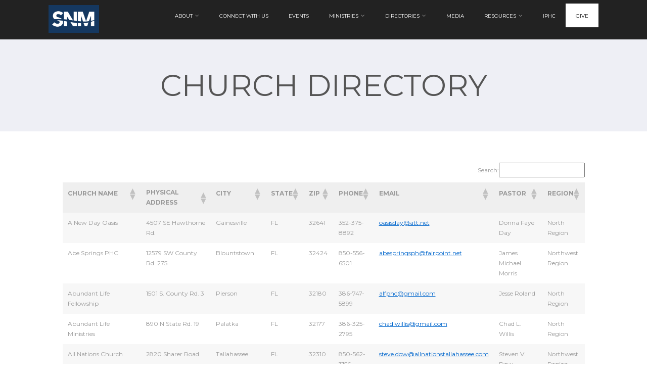

--- FILE ---
content_type: text/html; charset=UTF-8
request_url: https://snmiphc.org/church-directory/
body_size: 20409
content:
<!DOCTYPE html>
<html xmlns="http://www.w3.org/1999/xhtml" lang="en-US" >
<head>
<meta http-equiv="Content-Type" content="text/html; charset=UTF-8" />	
<!--[if IE]><meta http-equiv="X-UA-Compatible" content="IE=edge,chrome=1"><![endif]-->
<meta name="viewport" content="width=device-width, initial-scale=1.0, shrink-to-fit=no"/>
<link rel="profile" href="http://gmpg.org/xfn/11"/>


	    <meta name="title" content="Church Directory">
    <meta name="description" content="">


<meta property="og:title" content="Church Directory"/>
<meta property="og:type" content="website"/>
<meta property="og:url" content="https://snmiphc.org/church-directory/" />

<meta property="og:description" content=""/>
  <meta property="og:image" content=""/>
  <meta property="og:site_name" content="Sonshine Network Ministries"/>


<!--HOME-->


<!--Summary-->

<!--Photo-->

<!--Gallery-->

<!--Product-->

<link rel="pingback" href="https://snmiphc.org/xmlrpc.php" /> 
<title>Church Directory &#8211; Sonshine Network Ministries</title>
<meta name='robots' content='max-image-preview:large' />
	<style>img:is([sizes="auto" i], [sizes^="auto," i]) { contain-intrinsic-size: 3000px 1500px }</style>
	<link rel='dns-prefetch' href='//fonts.googleapis.com' />
<link rel="alternate" type="application/rss+xml" title="Sonshine Network Ministries &raquo; Feed" href="https://snmiphc.org/feed/" />
<link rel="alternate" type="application/rss+xml" title="Sonshine Network Ministries &raquo; Comments Feed" href="https://snmiphc.org/comments/feed/" />
<link rel="alternate" type="application/rss+xml" title="Sonshine Network Ministries &raquo; Church Directory Comments Feed" href="https://snmiphc.org/church-directory/feed/" />
<script type="text/javascript">
/* <![CDATA[ */
window._wpemojiSettings = {"baseUrl":"https:\/\/s.w.org\/images\/core\/emoji\/16.0.1\/72x72\/","ext":".png","svgUrl":"https:\/\/s.w.org\/images\/core\/emoji\/16.0.1\/svg\/","svgExt":".svg","source":{"concatemoji":"https:\/\/snmiphc.org\/wp-includes\/js\/wp-emoji-release.min.js"}};
/*! This file is auto-generated */
!function(s,n){var o,i,e;function c(e){try{var t={supportTests:e,timestamp:(new Date).valueOf()};sessionStorage.setItem(o,JSON.stringify(t))}catch(e){}}function p(e,t,n){e.clearRect(0,0,e.canvas.width,e.canvas.height),e.fillText(t,0,0);var t=new Uint32Array(e.getImageData(0,0,e.canvas.width,e.canvas.height).data),a=(e.clearRect(0,0,e.canvas.width,e.canvas.height),e.fillText(n,0,0),new Uint32Array(e.getImageData(0,0,e.canvas.width,e.canvas.height).data));return t.every(function(e,t){return e===a[t]})}function u(e,t){e.clearRect(0,0,e.canvas.width,e.canvas.height),e.fillText(t,0,0);for(var n=e.getImageData(16,16,1,1),a=0;a<n.data.length;a++)if(0!==n.data[a])return!1;return!0}function f(e,t,n,a){switch(t){case"flag":return n(e,"\ud83c\udff3\ufe0f\u200d\u26a7\ufe0f","\ud83c\udff3\ufe0f\u200b\u26a7\ufe0f")?!1:!n(e,"\ud83c\udde8\ud83c\uddf6","\ud83c\udde8\u200b\ud83c\uddf6")&&!n(e,"\ud83c\udff4\udb40\udc67\udb40\udc62\udb40\udc65\udb40\udc6e\udb40\udc67\udb40\udc7f","\ud83c\udff4\u200b\udb40\udc67\u200b\udb40\udc62\u200b\udb40\udc65\u200b\udb40\udc6e\u200b\udb40\udc67\u200b\udb40\udc7f");case"emoji":return!a(e,"\ud83e\udedf")}return!1}function g(e,t,n,a){var r="undefined"!=typeof WorkerGlobalScope&&self instanceof WorkerGlobalScope?new OffscreenCanvas(300,150):s.createElement("canvas"),o=r.getContext("2d",{willReadFrequently:!0}),i=(o.textBaseline="top",o.font="600 32px Arial",{});return e.forEach(function(e){i[e]=t(o,e,n,a)}),i}function t(e){var t=s.createElement("script");t.src=e,t.defer=!0,s.head.appendChild(t)}"undefined"!=typeof Promise&&(o="wpEmojiSettingsSupports",i=["flag","emoji"],n.supports={everything:!0,everythingExceptFlag:!0},e=new Promise(function(e){s.addEventListener("DOMContentLoaded",e,{once:!0})}),new Promise(function(t){var n=function(){try{var e=JSON.parse(sessionStorage.getItem(o));if("object"==typeof e&&"number"==typeof e.timestamp&&(new Date).valueOf()<e.timestamp+604800&&"object"==typeof e.supportTests)return e.supportTests}catch(e){}return null}();if(!n){if("undefined"!=typeof Worker&&"undefined"!=typeof OffscreenCanvas&&"undefined"!=typeof URL&&URL.createObjectURL&&"undefined"!=typeof Blob)try{var e="postMessage("+g.toString()+"("+[JSON.stringify(i),f.toString(),p.toString(),u.toString()].join(",")+"));",a=new Blob([e],{type:"text/javascript"}),r=new Worker(URL.createObjectURL(a),{name:"wpTestEmojiSupports"});return void(r.onmessage=function(e){c(n=e.data),r.terminate(),t(n)})}catch(e){}c(n=g(i,f,p,u))}t(n)}).then(function(e){for(var t in e)n.supports[t]=e[t],n.supports.everything=n.supports.everything&&n.supports[t],"flag"!==t&&(n.supports.everythingExceptFlag=n.supports.everythingExceptFlag&&n.supports[t]);n.supports.everythingExceptFlag=n.supports.everythingExceptFlag&&!n.supports.flag,n.DOMReady=!1,n.readyCallback=function(){n.DOMReady=!0}}).then(function(){return e}).then(function(){var e;n.supports.everything||(n.readyCallback(),(e=n.source||{}).concatemoji?t(e.concatemoji):e.wpemoji&&e.twemoji&&(t(e.twemoji),t(e.wpemoji)))}))}((window,document),window._wpemojiSettings);
/* ]]> */
</script>
<style id='wp-emoji-styles-inline-css' type='text/css'>

	img.wp-smiley, img.emoji {
		display: inline !important;
		border: none !important;
		box-shadow: none !important;
		height: 1em !important;
		width: 1em !important;
		margin: 0 0.07em !important;
		vertical-align: -0.1em !important;
		background: none !important;
		padding: 0 !important;
	}
</style>
<link rel='stylesheet' id='wp-block-library-css' href='https://snmiphc.org/wp-includes/css/dist/block-library/style.min.css' type='text/css' media='all' />
<style id='classic-theme-styles-inline-css' type='text/css'>
/*! This file is auto-generated */
.wp-block-button__link{color:#fff;background-color:#32373c;border-radius:9999px;box-shadow:none;text-decoration:none;padding:calc(.667em + 2px) calc(1.333em + 2px);font-size:1.125em}.wp-block-file__button{background:#32373c;color:#fff;text-decoration:none}
</style>
<style id='global-styles-inline-css' type='text/css'>
:root{--wp--preset--aspect-ratio--square: 1;--wp--preset--aspect-ratio--4-3: 4/3;--wp--preset--aspect-ratio--3-4: 3/4;--wp--preset--aspect-ratio--3-2: 3/2;--wp--preset--aspect-ratio--2-3: 2/3;--wp--preset--aspect-ratio--16-9: 16/9;--wp--preset--aspect-ratio--9-16: 9/16;--wp--preset--color--black: #000000;--wp--preset--color--cyan-bluish-gray: #abb8c3;--wp--preset--color--white: #ffffff;--wp--preset--color--pale-pink: #f78da7;--wp--preset--color--vivid-red: #cf2e2e;--wp--preset--color--luminous-vivid-orange: #ff6900;--wp--preset--color--luminous-vivid-amber: #fcb900;--wp--preset--color--light-green-cyan: #7bdcb5;--wp--preset--color--vivid-green-cyan: #00d084;--wp--preset--color--pale-cyan-blue: #8ed1fc;--wp--preset--color--vivid-cyan-blue: #0693e3;--wp--preset--color--vivid-purple: #9b51e0;--wp--preset--gradient--vivid-cyan-blue-to-vivid-purple: linear-gradient(135deg,rgba(6,147,227,1) 0%,rgb(155,81,224) 100%);--wp--preset--gradient--light-green-cyan-to-vivid-green-cyan: linear-gradient(135deg,rgb(122,220,180) 0%,rgb(0,208,130) 100%);--wp--preset--gradient--luminous-vivid-amber-to-luminous-vivid-orange: linear-gradient(135deg,rgba(252,185,0,1) 0%,rgba(255,105,0,1) 100%);--wp--preset--gradient--luminous-vivid-orange-to-vivid-red: linear-gradient(135deg,rgba(255,105,0,1) 0%,rgb(207,46,46) 100%);--wp--preset--gradient--very-light-gray-to-cyan-bluish-gray: linear-gradient(135deg,rgb(238,238,238) 0%,rgb(169,184,195) 100%);--wp--preset--gradient--cool-to-warm-spectrum: linear-gradient(135deg,rgb(74,234,220) 0%,rgb(151,120,209) 20%,rgb(207,42,186) 40%,rgb(238,44,130) 60%,rgb(251,105,98) 80%,rgb(254,248,76) 100%);--wp--preset--gradient--blush-light-purple: linear-gradient(135deg,rgb(255,206,236) 0%,rgb(152,150,240) 100%);--wp--preset--gradient--blush-bordeaux: linear-gradient(135deg,rgb(254,205,165) 0%,rgb(254,45,45) 50%,rgb(107,0,62) 100%);--wp--preset--gradient--luminous-dusk: linear-gradient(135deg,rgb(255,203,112) 0%,rgb(199,81,192) 50%,rgb(65,88,208) 100%);--wp--preset--gradient--pale-ocean: linear-gradient(135deg,rgb(255,245,203) 0%,rgb(182,227,212) 50%,rgb(51,167,181) 100%);--wp--preset--gradient--electric-grass: linear-gradient(135deg,rgb(202,248,128) 0%,rgb(113,206,126) 100%);--wp--preset--gradient--midnight: linear-gradient(135deg,rgb(2,3,129) 0%,rgb(40,116,252) 100%);--wp--preset--font-size--small: 13px;--wp--preset--font-size--medium: 20px;--wp--preset--font-size--large: 36px;--wp--preset--font-size--x-large: 42px;--wp--preset--spacing--20: 0.44rem;--wp--preset--spacing--30: 0.67rem;--wp--preset--spacing--40: 1rem;--wp--preset--spacing--50: 1.5rem;--wp--preset--spacing--60: 2.25rem;--wp--preset--spacing--70: 3.38rem;--wp--preset--spacing--80: 5.06rem;--wp--preset--shadow--natural: 6px 6px 9px rgba(0, 0, 0, 0.2);--wp--preset--shadow--deep: 12px 12px 50px rgba(0, 0, 0, 0.4);--wp--preset--shadow--sharp: 6px 6px 0px rgba(0, 0, 0, 0.2);--wp--preset--shadow--outlined: 6px 6px 0px -3px rgba(255, 255, 255, 1), 6px 6px rgba(0, 0, 0, 1);--wp--preset--shadow--crisp: 6px 6px 0px rgba(0, 0, 0, 1);}:where(.is-layout-flex){gap: 0.5em;}:where(.is-layout-grid){gap: 0.5em;}body .is-layout-flex{display: flex;}.is-layout-flex{flex-wrap: wrap;align-items: center;}.is-layout-flex > :is(*, div){margin: 0;}body .is-layout-grid{display: grid;}.is-layout-grid > :is(*, div){margin: 0;}:where(.wp-block-columns.is-layout-flex){gap: 2em;}:where(.wp-block-columns.is-layout-grid){gap: 2em;}:where(.wp-block-post-template.is-layout-flex){gap: 1.25em;}:where(.wp-block-post-template.is-layout-grid){gap: 1.25em;}.has-black-color{color: var(--wp--preset--color--black) !important;}.has-cyan-bluish-gray-color{color: var(--wp--preset--color--cyan-bluish-gray) !important;}.has-white-color{color: var(--wp--preset--color--white) !important;}.has-pale-pink-color{color: var(--wp--preset--color--pale-pink) !important;}.has-vivid-red-color{color: var(--wp--preset--color--vivid-red) !important;}.has-luminous-vivid-orange-color{color: var(--wp--preset--color--luminous-vivid-orange) !important;}.has-luminous-vivid-amber-color{color: var(--wp--preset--color--luminous-vivid-amber) !important;}.has-light-green-cyan-color{color: var(--wp--preset--color--light-green-cyan) !important;}.has-vivid-green-cyan-color{color: var(--wp--preset--color--vivid-green-cyan) !important;}.has-pale-cyan-blue-color{color: var(--wp--preset--color--pale-cyan-blue) !important;}.has-vivid-cyan-blue-color{color: var(--wp--preset--color--vivid-cyan-blue) !important;}.has-vivid-purple-color{color: var(--wp--preset--color--vivid-purple) !important;}.has-black-background-color{background-color: var(--wp--preset--color--black) !important;}.has-cyan-bluish-gray-background-color{background-color: var(--wp--preset--color--cyan-bluish-gray) !important;}.has-white-background-color{background-color: var(--wp--preset--color--white) !important;}.has-pale-pink-background-color{background-color: var(--wp--preset--color--pale-pink) !important;}.has-vivid-red-background-color{background-color: var(--wp--preset--color--vivid-red) !important;}.has-luminous-vivid-orange-background-color{background-color: var(--wp--preset--color--luminous-vivid-orange) !important;}.has-luminous-vivid-amber-background-color{background-color: var(--wp--preset--color--luminous-vivid-amber) !important;}.has-light-green-cyan-background-color{background-color: var(--wp--preset--color--light-green-cyan) !important;}.has-vivid-green-cyan-background-color{background-color: var(--wp--preset--color--vivid-green-cyan) !important;}.has-pale-cyan-blue-background-color{background-color: var(--wp--preset--color--pale-cyan-blue) !important;}.has-vivid-cyan-blue-background-color{background-color: var(--wp--preset--color--vivid-cyan-blue) !important;}.has-vivid-purple-background-color{background-color: var(--wp--preset--color--vivid-purple) !important;}.has-black-border-color{border-color: var(--wp--preset--color--black) !important;}.has-cyan-bluish-gray-border-color{border-color: var(--wp--preset--color--cyan-bluish-gray) !important;}.has-white-border-color{border-color: var(--wp--preset--color--white) !important;}.has-pale-pink-border-color{border-color: var(--wp--preset--color--pale-pink) !important;}.has-vivid-red-border-color{border-color: var(--wp--preset--color--vivid-red) !important;}.has-luminous-vivid-orange-border-color{border-color: var(--wp--preset--color--luminous-vivid-orange) !important;}.has-luminous-vivid-amber-border-color{border-color: var(--wp--preset--color--luminous-vivid-amber) !important;}.has-light-green-cyan-border-color{border-color: var(--wp--preset--color--light-green-cyan) !important;}.has-vivid-green-cyan-border-color{border-color: var(--wp--preset--color--vivid-green-cyan) !important;}.has-pale-cyan-blue-border-color{border-color: var(--wp--preset--color--pale-cyan-blue) !important;}.has-vivid-cyan-blue-border-color{border-color: var(--wp--preset--color--vivid-cyan-blue) !important;}.has-vivid-purple-border-color{border-color: var(--wp--preset--color--vivid-purple) !important;}.has-vivid-cyan-blue-to-vivid-purple-gradient-background{background: var(--wp--preset--gradient--vivid-cyan-blue-to-vivid-purple) !important;}.has-light-green-cyan-to-vivid-green-cyan-gradient-background{background: var(--wp--preset--gradient--light-green-cyan-to-vivid-green-cyan) !important;}.has-luminous-vivid-amber-to-luminous-vivid-orange-gradient-background{background: var(--wp--preset--gradient--luminous-vivid-amber-to-luminous-vivid-orange) !important;}.has-luminous-vivid-orange-to-vivid-red-gradient-background{background: var(--wp--preset--gradient--luminous-vivid-orange-to-vivid-red) !important;}.has-very-light-gray-to-cyan-bluish-gray-gradient-background{background: var(--wp--preset--gradient--very-light-gray-to-cyan-bluish-gray) !important;}.has-cool-to-warm-spectrum-gradient-background{background: var(--wp--preset--gradient--cool-to-warm-spectrum) !important;}.has-blush-light-purple-gradient-background{background: var(--wp--preset--gradient--blush-light-purple) !important;}.has-blush-bordeaux-gradient-background{background: var(--wp--preset--gradient--blush-bordeaux) !important;}.has-luminous-dusk-gradient-background{background: var(--wp--preset--gradient--luminous-dusk) !important;}.has-pale-ocean-gradient-background{background: var(--wp--preset--gradient--pale-ocean) !important;}.has-electric-grass-gradient-background{background: var(--wp--preset--gradient--electric-grass) !important;}.has-midnight-gradient-background{background: var(--wp--preset--gradient--midnight) !important;}.has-small-font-size{font-size: var(--wp--preset--font-size--small) !important;}.has-medium-font-size{font-size: var(--wp--preset--font-size--medium) !important;}.has-large-font-size{font-size: var(--wp--preset--font-size--large) !important;}.has-x-large-font-size{font-size: var(--wp--preset--font-size--x-large) !important;}
:where(.wp-block-post-template.is-layout-flex){gap: 1.25em;}:where(.wp-block-post-template.is-layout-grid){gap: 1.25em;}
:where(.wp-block-columns.is-layout-flex){gap: 2em;}:where(.wp-block-columns.is-layout-grid){gap: 2em;}
:root :where(.wp-block-pullquote){font-size: 1.5em;line-height: 1.6;}
</style>
<link rel='stylesheet' id='pb-accordion-blocks-style-css' href='https://snmiphc.org/wp-content/plugins/accordion-blocks/build/index.css' type='text/css' media='all' />
<link rel='stylesheet' id='wp-components-css' href='https://snmiphc.org/wp-includes/css/dist/components/style.min.css' type='text/css' media='all' />
<link rel='stylesheet' id='godaddy-styles-css' href='https://snmiphc.org/wp-content/mu-plugins/vendor/wpex/godaddy-launch/includes/Dependencies/GoDaddy/Styles/build/latest.css' type='text/css' media='all' />
<link rel='stylesheet' id='optimizer-style-css' href='https://snmiphc.org/wp-content/themes/optimizer_pro/style.css' type='text/css' media='all' />
<link rel='stylesheet' id='optimizer-style-core-css' href='https://snmiphc.org/wp-content/themes/optimizer_pro/style_core.css' type='text/css' media='all' />
<link rel='stylesheet' id='icons-css' href='https://snmiphc.org/wp-content/themes/optimizer_pro/assets/fonts/font-awesome.css' type='text/css' media='all' />
<link rel='stylesheet' id='optimizer_google_fonts-css' href='//fonts.googleapis.com/css?family=Montserrat%3Aregular%2C700%26subset%3Dlatin%2C' type='text/css' media='screen' />
<link rel='stylesheet' id='tablepress-default-css' href='https://snmiphc.org/wp-content/tablepress-combined.min.css' type='text/css' media='all' />
<link rel='stylesheet' id='tablepress-responsive-tables-css' href='https://snmiphc.org/wp-content/plugins/tablepress-responsive-tables/css/tablepress-responsive.min.css' type='text/css' media='all' />
<script type="text/javascript" src="https://snmiphc.org/wp-includes/js/jquery/jquery.min.js" id="jquery-core-js"></script>
<script type="text/javascript" src="https://snmiphc.org/wp-includes/js/jquery/jquery-migrate.min.js" id="jquery-migrate-js"></script>
<script type="text/javascript" id="jquery-migrate-js-after">
/* <![CDATA[ */
jQuery(document).ready(function(){   jQuery(".so-panel.widget").each(function (){   jQuery(this).attr("id", jQuery(this).find(".so_widget_id").attr("data-panel-id"))  });  });
/* ]]> */
</script>
<script type="text/javascript" id="wpgmza_data-js-extra">
/* <![CDATA[ */
var wpgmza_google_api_status = {"message":"Enqueued","code":"ENQUEUED"};
/* ]]> */
</script>
<script type="text/javascript" src="https://snmiphc.org/wp-content/plugins/wp-google-maps/wpgmza_data.js" id="wpgmza_data-js"></script>
<link rel="https://api.w.org/" href="https://snmiphc.org/wp-json/" /><link rel="alternate" title="JSON" type="application/json" href="https://snmiphc.org/wp-json/wp/v2/pages/860" /><link rel="canonical" href="https://snmiphc.org/church-directory/" />
<link rel='shortlink' href='https://snmiphc.org/?p=860' />
<link rel="alternate" title="oEmbed (JSON)" type="application/json+oembed" href="https://snmiphc.org/wp-json/oembed/1.0/embed?url=https%3A%2F%2Fsnmiphc.org%2Fchurch-directory%2F" />
<link rel="alternate" title="oEmbed (XML)" type="text/xml+oembed" href="https://snmiphc.org/wp-json/oembed/1.0/embed?url=https%3A%2F%2Fsnmiphc.org%2Fchurch-directory%2F&#038;format=xml" />
<style type="text/css">

/*Fixed Background*/

	/*BOXED LAYOUT*/
	.site_boxed .layer_wrapper, body.home.site_boxed #slidera {width: 85%;float: left;margin: 0 7.5%;
	background-color: #ffffff;}
	.site_boxed .stat_bg, .site_boxed .stat_bg_overlay, .site_boxed .stat_bg img, .site_boxed .is-sticky .header{width:85%;}
	.site_boxed .social_buttons{background-color: #ffffff;}
	.site_boxed .center {width: 95%;margin: 0 auto;}
	.site_boxed .head_top .center{ width:95%;}
	/*Left Sidebar*/
	@media screen and (min-width: 960px){
	.header_sidebar.site_boxed #slidera, .header_sidebar.site_boxed .home_wrap.layer_wrapper, .header_sidebar.site_boxed .footer_wrap.layer_wrapper, .header_sidebar.site_boxed .page_wrap.layer_wrapper, .header_sidebar.site_boxed .post_wrap.layer_wrapper, .header_sidebar.site_boxed .page_blog_wrap.layer_wrapper, .header_sidebar.site_boxed .page_contact_wrap.layer_wrapper, .header_sidebar.site_boxed .page_fullwidth_wrap.layer_wrapper, .header_sidebar.site_boxed .category_wrap.layer_wrapper, .header_sidebar.site_boxed .search_wrap.layer_wrapper, .header_sidebar.site_boxed .fofo_wrap.layer_wrapper, .header_sidebar .site_boxed .author_wrap.layer_wrapper, .header_sidebar.site_boxed .head_top{width: calc(85% - 300px)!important;margin-left: calc(300px + 7.5%)!important;}
	.header_sidebar.site_boxed .stat_bg_overlay, .header_sidebar.site_boxed .stat_bg{width: calc(85% - 300px)!important;left: 300px;}
	
	}



/*Site Content Text Style*/
body, input, textarea{ 
	font-family:Montserrat; 	font-size:12px; 	}

.single_metainfo, .single_post .single_metainfo a, a:link, a:visited, .single_post_content .tabs li a{ color:#999999;}
body .listing-item .lt_cats a{ color:#999999;}

.sidr-class-header_s.sidr-class-head_search i:before {font-family: 'FontAwesome', Montserrat; ;}

/*LINK COLOR*/
.org_comment a, .thn_post_wrap a:not(.wp-block-button__link):link, .thn_post_wrap a:not(.wp-block-button__link):visited, .lts_lightbox_content a:link, .lts_lightbox_content a:visited, .athor_desc a:link, .athor_desc a:visited, .product_meta a:hover{color:#3590ea;}
.org_comment a:hover, .thn_post_wrap a:not(.wp-block-button__link):link:hover, .lts_lightbox_content a:link:hover, .lts_lightbox_content a:visited:hover, .athor_desc a:link:hover, .athor_desc a:visited:hover{color:#1e73be;}



/*-----------------------------Single Post Background------------------------------------*/
/*----------------------------------------------------*/		


.page_head, .author_div, .single.single_style_header .single_post_header{ background-color:#EEEFF5; color:#555555;text-align:center;}
.page_head .postitle{color:#555555;}	
.page_head .layerbread a, .page_head .woocommerce-breadcrumb{color:#555555;}	
.single_post_header, .single.single_style_header .single_post_content .postitle, .single_style_header .single_metainfo, .single_style_header .single_metainfo i, .single_style_header .single_metainfo a{color:#555555;}


/*-----------------------------Page Header Colors------------------------------------*/
/*----------------------------------------------------*/	


/*-----------------------------Static Slider Content box------------------------------------*/
.stat_content_inner .center{width:81%;}
.stat_content_inner{bottom:31%; color:#ffffff;}

/*SLIDER HEIGHT RESTRICT*/
.static_gallery.nivoSlider, #zn_nivo{ max-height: 60!important;}
#stat_img.stat_has_vid { max-height: 60!important; overflow: hidden;}
.stat_bg img, .stat_bg, .stat_bg_img, .stat_bg_overlay{ height: 60!important; }



/*SLIDER FONT SIZE*/
#accordion h3 a, #zn_nivo h3 a{font-size:36px; line-height:1.3em}
/*STATIC SLIDE CTA BUTTONS COLORS*/
.static_cta1.cta_hollow, .static_cta1.cta_hollow_big, .static_cta1.cta_hollow_small, .static_cta1.cta_square_hollow, .static_cta1.cta_square_hollow_big, .static_cta1.cta_square_hollow_small{ background:transparent!important; color:#ffffff;}
.static_cta1.cta_flat, .static_cta1.cta_flat_big, .static_cta1.cta_flat_small, .static_cta1.cta_rounded, .static_cta1.cta_rounded_big, .static_cta1.cta_rounded_small, .static_cta1.cta_hollow:hover, .static_cta1.cta_hollow_big:hover, .static_cta1.cta_hollow_small:hover, .static_cta1.cta_square, .static_cta1.cta_square_small, .static_cta1.cta_square_big, .static_cta1.cta_square_hollow:hover, .static_cta1.cta_square_hollow_small:hover, .static_cta1.cta_square_hollow_big:hover{ background:#36abfc!important; color:#ffffff; border-color:#36abfc!important;}


.static_cta2.cta_hollow, .static_cta2.cta_hollow_big, .static_cta2.cta_hollow_small, .static_cta2.cta_square_hollow, .static_cta2.cta_square_hollow_big, .static_cta2.cta_square_hollow_small{ background:transparent!important; color:#ffffff;}
.static_cta2.cta_flat, .static_cta2.cta_flat_big, .static_cta2.cta_flat_small, .static_cta2.cta_rounded, .static_cta2.cta_rounded_big, .static_cta2.cta_rounded_small, .static_cta2.cta_hollow:hover, .static_cta2.cta_hollow_big:hover, .static_cta2.cta_hollow_small:hover, .static_cta2.cta_square, .static_cta2.cta_square_small, .static_cta2.cta_square_big, .static_cta2.cta_square_hollow:hover, .static_cta2.cta_square_hollow_small:hover, .static_cta2.cta_square_hollow_big:hover{ background:#36abfc!important; color:#ffffff; border-color:#36abfc!important;}

/*------------------------SLIDER HEIGHT----------------------*/
/*Slider Height*/
#accordion, #slide_acord, .accord_overlay{ height:500px;}
.kwicks li{ max-height:500px;min-height:500px;}



/*-----------------------------COLORS------------------------------------*/
		/*Header Color*/
		.header{ position:relative!important; background-color:#222222; 
				}
		
				.home.has_trans_header .header_wrap {float: left; position:relative;width: 100%;}
		.home.has_trans_header .header{position: absolute!important;z-index: 999;}
		
		.home.has_trans_header .header, .home.has_trans_header.page.page-template-page-frontpage_template .header{ background-color:transparent!important; background-image:none;}
		.home.has_trans_header .head_top{background-color: rgba(0, 0, 0, 0.3);}
				
		.header_sidebar .head_inner{background-color:#222222; }
		
				
		/*Boxed Header should have boxed width*/
		body.home.site_boxed .header_wrap.layer_wrapper{width: 85%;float: left;margin: 0 7.5%;}

		.home.has_trans_header.page .header, .home.has_trans_header.page-template-page-frontpage_template .is-sticky .header{ background-color:#222222!important;}
		@media screen and (max-width: 480px){
		.home.has_trans_header .header{ background-color:#222222!important;}
		}
		
				/*Sticky Header*/
		.header{z-index: 9999;}
		body .is-sticky .header{position: fixed!important;box-shadow: 0 0 4px rgba(0, 0, 0, 0.2); z-index:999!important;}
				
		.home .is-sticky .header, .page_header_transparent .is-sticky .header{ position:fixed!important; background-color:#222222!important;box-shadow: 0 0 4px rgba(0, 0, 0, 0.2)!important; transition-delay:0.3s; -webkit-transition-delay:0.3s; -moz-transition-delay:0.3s;}
		
		/*TOPBAR COLORS*/
		.head_top, #topbar_menu ul li a{ font-size:15px;}
		.head_top, .page_header_transparent .is-sticky .head_top, #topbar_menu #optimizer_minicart {background-color:#333333;}
		#topbar_menu #optimizer_minicart{color:#ffffff;}
		.page_header_transparent .head_top {  background: rgba(0, 0, 0, 0.3);}
		.head_search, .top_head_soc a, .tophone_on .head_phone, .tophone_on .head_phone span, .tophone_on .head_phone i, .tophone_on .head_phone a, .topsearch_on .head_phone a, .topsearch_on .head_search i, #topbar_menu ul li a, body.has_trans_header.home .is-sticky .head_top a, body.page_header_transparent .is-sticky .head_top a, body.has_trans_header.home .is-sticky #topbar_menu ul li a, body.page_header_transparent .is-sticky #topbar_menu ul li a, #topbar-hamburger-menu{color:#ffffff;}
		.head_top .social_bookmarks.bookmark_hexagon a:before {border-bottom-color: rgba(255,255,255, 0.3)!important;}
		.head_top .social_bookmarks.bookmark_hexagon a i {background-color:rgba(255,255,255, 0.3)!important;}
		.head_top .social_bookmarks.bookmark_hexagon a:after { border-top-color:rgba(255,255,255, 0.3)!important;}
		
		/*LOGO*/
				.logo h2, .logo h1, .logo h2 a, .logo h1 a{ 
						font-size:12px;			color:#555555;
      }

      .logo img { max-width: 100px; }';       
		span.desc{font-size: 0;}
		body.has_trans_header.home .header .logo h2, body.has_trans_header.home .header .logo h1, body.has_trans_header.home .header .logo h2 a, body.has_trans_header.home .header .logo h1 a, body.has_trans_header.home span.desc, body.page_header_transparent .header .logo h2, body.page_header_transparent .header .logo h1, body.page_header_transparent .header .logo h2 a, body.page_header_transparent .header .logo h1 a, body.page_header_transparent span.desc, body.has_trans_header.home .head_top a{ color:#fff;}
		body.has_trans_header .is-sticky .header .logo h2 a, body.has_trans_header .is-sticky .header .logo h1 a, body.page_header_transparent .is-sticky .header .logo h2 a, body.page_header_transparent .is-sticky .header .logo h1 a{color:#555555;}
		#simple-menu, body.home.has_trans_header .is-sticky #simple-menu{color:#FFFFFF;}
		body.home.has_trans_header #simple-menu{color:#fff;}
		span.desc{color:#555555;}
		body.has_trans_header.home .is-sticky span.desc, body.page_header_transparent .is-sticky span.desc{color:#555555;}
		
		body.has_trans_header.home .is-sticky .header .logo h2 a, body.has_trans_header.home .is-sticky .header .logo h1 a, body.page_header_transparent .is-sticky .header .logo h2 a, body.page_header_transparent .is-sticky .header .logo h1 a{color:#555555;}
				
		/*MENU Text Color*/
		#topmenu ul li a, .header_s.head_search i{color:#FFFFFF;}
		body.has_trans_header.home #topmenu ul li a, body.page_header_transparent #topmenu ul li a, body.page_header_transparent .head_top a, body.has_trans_header.home #topbar_menu ul li a, body.page_header_transparent #topbar_menu ul li a, .home.has_trans_header .head_soc .social_bookmarks a, .page_header_transparent .head_soc .social_bookmarks a{ color:#fff;}
		body.header_sidebar.home #topmenu ul li a, #topmenu #optimizer_minicart{color:#FFFFFF;}
      
      #topmenu ul li ul:not(.mega-sub-menu){background-color:rgba(0,0,0, 0.42);}
      
		#topmenu ul li ul li a:hover{ background-color:#36abfc; color:#FFFFFF;}
		.head_soc .social_bookmarks a, .home.has_trans_header .is-sticky .head_soc .social_bookmarks a, .page_header_transparent .is-sticky .head_soc .social_bookmarks a{color:#FFFFFF;}
		.head_soc .social_bookmarks.bookmark_hexagon a:before {border-bottom-color: rgba(255,255,255, 0.3)!important;}
		.head_soc .social_bookmarks.bookmark_hexagon a i {background-color:rgba(255,255,255, 0.3)!important;}
		.head_soc .social_bookmarks.bookmark_hexagon a:after { border-top-color:rgba(255,255,255, 0.3)!important;}
		body.has_trans_header.home .is-sticky #topmenu ul li a, body.page_header_transparent .is-sticky #topmenu ul li a{color:#FFFFFF;}
      
      /*SUBMENU Text Color*/
      #topmenu ul li ul li a, body.has_trans_header.home #topbar_menu ul li ul li a, body.page_header_transparent #topbar_menu ul li ul li a, body.header_sidebar.home #topmenu ul li a{color:#ffffff;}

		/*Menu Highlight*/
		#topmenu li.menu_highlight_slim{ border-color:#FFFFFF;}
		#topmenu li.menu_highlight_slim:hover{ background-color:#36abfc;border-color:#36abfc;}
		#topmenu li.menu_highlight_slim:hover>a{ color:#FFFFFF!important;}
		#topmenu li.menu_highlight{ background-color:#36abfc; border-color:#36abfc;}
		#topmenu li.menu_highlight a, #topmenu li.menu_highlight_slim a{color:#FFFFFF!important;}
		#topmenu li.menu_highlight:hover{border-color:#36abfc; background-color:transparent;}
		#topmenu li.menu_highlight:hover>a{ color:#36abfc!important;}
		
		#topmenu ul li.menu_hover a{border-color:#ffffff;}
		#topmenu ul.menu>li:hover:after{background-color:#ffffff;}
		#topmenu ul li.menu_hover>a, body.has_trans_header.home #topmenu ul li.menu_hover>a, #topmenu ul li.current-menu-item>a[href*="#"]:hover{color:#ffffff;}
		#topmenu ul li.current-menu-item>a, body.header_sidebar #topmenu ul li.current-menu-item>a, body.has_trans_header.header_sidebar .is-sticky #topmenu ul li.current-menu-item>a, body.page_header_transparent.header_sidebar .is-sticky #topmenu ul li.current-menu-item>a{color:#ffffff;}
		#topmenu ul li.current-menu-item.onepagemenu_highlight>a, body.header_sidebar #topmenu ul li.menu_hover>a{color:#ffffff!important;}
		#topmenu ul li ul li.current-menu-item.onepagemenu_highlight a { color: #FFFFFF!important;}
		#topmenu ul li ul{border-color:#ffffff transparent transparent transparent;}

		.logo_center_left #topmenu, .logo_center #topmenu{background-color:;}
		.left_header_content, .left_header_content a{color:#FFFFFF;}


		/*BASE Color*/
		.widget_border, .heading_border, #wp-calendar #today, .thn_post_wrap .more-link:hover, .moretag:hover, .search_term #searchsubmit, .error_msg #searchsubmit, #searchsubmit, .optimizer_pagenav a:hover, .nav-box a:hover .left_arro, .nav-box a:hover .right_arro, .pace .pace-progress, .homeposts_title .menu_border, span.widget_border, .ast_login_widget #loginform #wp-submit, .prog_wrap, .lts_layout1 a.image, .lts_layout2 a.image, .lts_layout3 a.image, .rel_tab:hover .related_img, .wpcf7-submit, .nivoinner .slide_button_wrap .lts_button, #accordion .slide_button_wrap .lts_button, .img_hover, p.form-submit #submit, .contact_form_wrap, .style2 .contact_form_wrap .contact_button, .style3 .contact_form_wrap .contact_button, .style4 .contact_form_wrap .contact_button, .optimizer_front_slider #opt_carousel .slidee li .acord_text .slide_button_wrap a, .hover_topborder .midrow_block:before, .acord_text p a{background-color:#36abfc;} 
		
		.share_active, .comm_auth a, .logged-in-as a, .citeping a, .lay3 h2 a:hover, .lay4 h2 a:hover, .lay5 .postitle a:hover, .nivo-caption p a, .org_comment a, .org_ping a, .no_contact_map .contact_submit input, .contact_submit input:hover, .widget_calendar td a, .ast_biotxt a, .ast_bio .ast_biotxt h3, .lts_layout2 .listing-item h2 a:hover, .lts_layout3 .listing-item h2 a:hover, .lts_layout4 .listing-item h2 a:hover, .lts_layout5 .listing-item h2 a:hover, .rel_tab:hover .rel_hover, .post-password-form input[type~=submit], .bio_head h3, .blog_mo a:hover, .ast_navigation a:hover, .lts_layout4 .blog_mo a:hover{color:#36abfc;}
		#home_widgets .widget .thn_wgt_tt, #sidebar .widget .thn_wgt_tt, #footer .widget .thn_wgt_tt, .astwt_iframe a, .ast_bio .ast_biotxt h3, .ast_bio .ast_biotxt a, .nav-box a span{color:#36abfc;}
		.pace .pace-activity{border-top-color: #36abfc!important;border-left-color: #36abfc!important;}
		.pace .pace-progress-inner{box-shadow: 0 0 10px #36abfc, 0 0 5px #36abfc;
		  -webkit-box-shadow: 0 0 10px #36abfc, 0 0 5px #36abfc;
		  -moz-box-shadow: 0 0 10px #36abfc, 0 0 5px #36abfc;}
		
		.fotorama__thumb-border, .ast_navigation a:hover{ border-color:#36abfc!important;}
		
		.hover_colorbg .midrow_block:before{ background-color:rgba(54,171,252, 0.3);}
		
		/*Text Color on BASE COLOR Element*/
		.icon_round a, #wp-calendar #today, .moretag:hover, .search_term #searchsubmit, .error_msg #searchsubmit, .optimizer_pagenav a:hover, .ast_login_widget #loginform #wp-submit, #searchsubmit, .prog_wrap, .rel_tab .related_img i, .lay1 h2.postitle a, .nivoinner .slide_button_wrap .lts_button, #accordion .slide_button_wrap .lts_button, .lts_layout1 .icon_wrap a, .lts_layout2 .icon_wrap a, .lts_layout3 .icon_wrap a, .lts_layout1 .icon_wrap a:hover, .lts_layout2 .icon_wrap a:hover, .lts_layout3 .icon_wrap a:hover, .optimizer_front_slider #opt_carousel .slidee li .acord_text .slide_button_wrap a{color:#FFFFFF!important;}
		.thn_post_wrap .listing-item .moretag:hover, body .lts_layout1 .listing-item .title, .lts_layout2 .img_wrap .optimizer_plus, .img_hover .icon_wrap a, #footer .widgets .widget .img_hover .icon_wrap a, body .thn_post_wrap .lts_layout1 .icon_wrap a, .wpcf7-submit, p.form-submit #submit, .optimposts .type-product span.onsale, .style2 .contact_form_wrap .contact_button, .style3 .contact_form_wrap .contact_button, .style4 .contact_form_wrap .contact_button, .lay3.portfolio_wrap .post_content .catag_list, .lay3.portfolio_wrap .post_content .catag_list a, .lay3.portfolio_wrap h2 a{color:#FFFFFF!important;}
		.hover_colorbg .midrow_block:before, .hover_colorbg .midrow_block:hover .block_content, .hover_colorbg .midrow_block:hover h2, .hover_colorbg .midrow_block:hover h3, .hover_colorbg .midrow_block:hover h4, .hover_colorbg .midrow_block:hover a, .contact_form_wrap .contact_button, .contact_buttn_spinner, .acord_text p a{color:#FFFFFF!important;}		
		




/*Sidebar Widget Background Color */
#sidebar .widget{ background-color:#FFFFFF;}
/*Widget Title Color */
#sidebar .widget .widgettitle, #sidebar .widget .widgettitle a{color:#666666;}
#sidebar .widget li a, #sidebar .widget, #sidebar .widget .widget_wrap{ color:#999999;}
#sidebar .widget .widgettitle, #sidebar .widget .widgettitle a, #sidebar .home_title{font-size:12px;}

#footer .widgets .widgettitle, #copyright a{color:#ffffff;}

/*FOOTER WIDGET COLORS*/
#footer{background-color: #222222; }
#footer .widgets .widget a, #footer .widgets{color:#ffffff;}
#footer .widgets .ast_scoial.social_style_round_text a span{color:#ffffff;}
/*COPYRIGHT COLORS*/
#copyright{background-color: #333333;  background-size: cover;}
#copyright a, #copyright{color: #999999;}
.foot_soc .social_bookmarks a{color:#999999}
.foot_soc .social_bookmarks.bookmark_hexagon a:before {border-bottom-color: rgba(153,153,153, 0.3);}
.foot_soc .social_bookmarks.bookmark_hexagon a i {background-color:rgba(153,153,153, 0.3);}
.foot_soc .social_bookmarks.bookmark_hexagon a:after { border-top-color:rgba(153,153,153, 0.3);}



/*-------------------------------------TYPOGRAPHY--------------------------------------*/


/*Post Titles, headings and Menu Font*/
h1, h2, h3, h4, h5, h6, #topmenu ul li a, .postitle, .product_title{ 
   font-family:Montserrat;  
   font-weight:400; }

#topmenu ul li a, .midrow_block h3, .lay1 h2.postitle, .more-link, .moretag, .single_post .postitle, .related_h3, .comments_template #comments, #comments_ping, #reply-title, #submit, #sidebar .widget .widgettitle, #sidebar .widget .widgettitle a, .search_term h2, .search_term #searchsubmit, .error_msg #searchsubmit, #footer .widgets .widgettitle, .home_title, body .lts_layout1 .listing-item .title, .lay4 h2.postitle, .lay2 h2.postitle a, #home_widgets .widget .widgettitle, .product_title, .page_head h1{ text-transform:uppercase;}

#topmenu ul li a{font-size:10px;}
#topmenu ul li {line-height: 10px;}

.single .single_post_content .postitle, .single-product h1.product_title, .single-product h2.product_title{font-size:40px;}

.page .page_head .postitle, .page .single_post .postitle, .archive .single_post .postitle{font-size:60px;}



/*Body Text Color*/
body, .home_cat a, .comment-form-comment textarea, .single_post_content .tabs li a, .thn_post_wrap .listing-item .moretag{ color:#999999;}
	
	

/*Post Title */
.postitle, .postitle a, .nav-box a, h3#comments, h3#comments_ping, .comment-reply-title, .related_h3, .nocomments, .lts_layout2 .listing-item h2 a, .lts_layout3 .listing-item h2 a, .lts_layout4 .listing-item h2 a, .lts_layout5 .listing-item h2 a, .author_inner h5, .product_title, .woocommerce-tabs h2, .related.products h2, .lts_layout4 .blog_mo a, .optimposts .type-product h2.postitle a, .woocommerce ul.products li.product h3, .portfolio_wrap .hover_style_5 h2 a, .portfolio_wrap .hover_style_5 .post_content .catag_list a, .portfolio_wrap .hover_style_5 .post_content .catag_list{ text-decoration:none; color:#666666;}

/*Headings Color in Post*/
.thn_post_wrap h1, .thn_post_wrap h2, .thn_post_wrap h3, .thn_post_wrap h4, .thn_post_wrap h5, .thn_post_wrap h6{color:#666666;}










.lay4 .ast_navigation .alignleft i:after, .lay5 .ast_navigation .alignleft i:after {content: "Previous Posts";}
.lay4 .ast_navigation .alignright i:after, .lay5 .ast_navigation .alignright i:after {content: "Next Posts";}
.lay4 .ast_navigation .alignleft i:after, .lay5 .ast_navigation .alignleft i:after , .lay4 .ast_navigation .alignright i:after, .lay5 .ast_navigation .alignright i:after{ font-family:Montserrat;}


.sidr{ background-color:#222222}


@media screen and (max-width: 480px){
body.home.has_trans_header .header .logo h1 a, body.home.has_trans_header .header .desc{ color:#555555!important;}
body.home.has_trans_header .header #simple-menu, body.has_trans_header.home #topmenu ul li a{color:#FFFFFF!important;}
}

	@media screen and (max-width: 1024px){
		.is-ios #stat_img.stat_has_img.stat_has_vid { background: url("https://snmiphc.org/wp-content/uploads/2020/12/homepage-static.png") 50% 0% / cover no-repeat!important;}
	}


@media screen and (max-width: 1024px) and (min-width: 481px){.logobefore, .logoafter{width: calc(50% - 313px);} }


/*CUSTOM FONT---------------------------------------------------------*/
/*CUSTOM CSS*/
.blocks-gallery-grid .blocks-gallery-image figcaption, .blocks-gallery-grid .blocks-gallery-item figcaption, .wp-block-gallery .blocks-gallery-image figcaption, .wp-block-gallery .blocks-gallery-item figcaption { padding:0px 0px 9px;}

#topmenu ul li.current-menu-item>a, body.header_sidebar #topmenu ul li.current-menu-item>a, body.has_trans_header.header_sidebar .is-sticky #topmenu ul li.current-menu-item>a, body.page_header_transparent.header_sidebar .is-sticky #topmenu ul li.current-menu-item>a {
    color: #ffffff;
    background-color: #36abfc;
} 

#footer .widget img {
    max-width: 100%;
    display: none;
}

#menu-item-2093 {
background-color: white;
}

#menu-item-2093 a {
color: #000000 !important;
}

.page_head img {
    max-height: 600px;
}

.social_bookmarks.bookmark_hexagon a:after {
        top: -4.5px;
}


@media only screen and (max-device-width: 480px){

.blocks-gallery-grid.alignleft, .blocks-gallery-grid.alignright, .wp-block-gallery.alignleft, .wp-block-gallery.alignright {
   max-width:100%;
    width: 100%;
}
.has-text-align-right {
    text-align: left !important; 
}
.thn_post_wrap iframe {
    width:100% !important;
}
.thn_post_wrap div {
    float:none !important;
}
.wp-block-table {
    margin:0px !important;
}
.tablepress-responsive-stack-phone tbody td {
    padding: 3px 10px;
    text-align:left;
}
.tablepress-responsive-stack-phone .column-1 {
    font-weight:bold;
    font-size:15px;
    padding-top:10px;
}
.dataTables_filter {
    padding-bottom: 30px;
    border-bottom: 1px solid;
}
}

</style>

<!--[if IE 9]>
<style type="text/css">
.text_block_wrap, .postsblck .center, .home_testi .center, #footer .widgets, .clients_logo img{opacity:1!important;}
#topmenu ul li.megamenu{ position:static!important;}
</style>
<![endif]-->
<!--[if IE]>
#searchsubmit{padding-top:12px;}
<![endif]-->
    
            
<style type="text/css">.recentcomments a{display:inline !important;padding:0 !important;margin:0 !important;}</style><link rel="icon" href="https://snmiphc.org/wp-content/uploads/2019/03/cropped-53142858_10158294329048574_6190934738568478720_n-32x32.png" sizes="32x32" />
<link rel="icon" href="https://snmiphc.org/wp-content/uploads/2019/03/cropped-53142858_10158294329048574_6190934738568478720_n-192x192.png" sizes="192x192" />
<link rel="apple-touch-icon" href="https://snmiphc.org/wp-content/uploads/2019/03/cropped-53142858_10158294329048574_6190934738568478720_n-180x180.png" />
<meta name="msapplication-TileImage" content="https://snmiphc.org/wp-content/uploads/2019/03/cropped-53142858_10158294329048574_6190934738568478720_n-270x270.png" />
</head>

<body class="wp-singular page-template page-template-template_parts page-template-page-fullwidth_template page-template-template_partspage-fullwidth_template-php page page-id-860 wp-theme-optimizer_pro site_full has_trans_header soc_pos_topfoot has_sticky_header not_frontpage">


<!--HEADER-->
	        <div class="header_wrap layer_wrapper">
            
<!--HEADER STARTS-->
    <div class="header logo_left has_mobile_hamburger " >
    
    
    <!--TOP HEADER-->
        <!--TOP HEADER END-->
        
    
        <div class="center">
            <div class="head_inner">
            <!--LOGO START-->
                                                    <div class="logo hide_sitetitle hide_sitetagline">
                	
					                    	                        <a class="logoimga" title="Sonshine Network Ministries" href="https://snmiphc.org/"><img src="https://snmiphc.org/wp-content/uploads/2020/11/SNM-small-navy.png" alt="Sonshine Network Ministries" width="293" height="162" /></a>
                                                <span class="desc logoimg_desc"></span>
                        
                                    </div>
               
            <!--LOGO END-->
            
            <!--MENU START--> 
                            <!--MOBILE MENU START-->
                                	<a id="simple-menu" class="" href="#sidr"><i class="fa fa-bars"></i></a>                	                                <!--MOBILE MENU END--> 
                
                
                
                
                <div id="topmenu" class="menu_style_1 mobile_hamburger "  >
                <div class="menu-header"><ul id="menu-main-menu" class="menu"><li id="menu-item-1107" class="menu-item menu-item-type-post_type menu-item-object-page menu-item-has-children menu-item-1107"><a href="https://snmiphc.org/about-us/">About</a>
<ul class="sub-menu">
	<li id="menu-item-1852" class="menu-item menu-item-type-custom menu-item-object-custom menu-item-1852"><a href="https://snmiphc.org/about-us/">About Us</a></li>
	<li id="menu-item-1108" class="menu-item menu-item-type-post_type menu-item-object-page menu-item-1108"><a href="https://snmiphc.org/the-bishops-message/">The Bishop’s Message</a></li>
	<li id="menu-item-1110" class="menu-item menu-item-type-post_type menu-item-object-page menu-item-1110"><a href="https://snmiphc.org/exexcutive-council/">Conference Executive Council</a></li>
	<li id="menu-item-1111" class="menu-item menu-item-type-post_type menu-item-object-page menu-item-1111"><a href="https://snmiphc.org/office-staff/">Office Staff</a></li>
</ul>
</li>
<li id="menu-item-3929" class="menu-item menu-item-type-custom menu-item-object-custom menu-item-3929"><a href="https://snmiphc.org/connect-with-us/">Connect With Us</a></li>
<li id="menu-item-3749" class="menu-item menu-item-type-post_type menu-item-object-page menu-item-3749"><a href="https://snmiphc.org/events/">EVENTS</a></li>
<li id="menu-item-1142" class="menu-item menu-item-type-custom menu-item-object-custom menu-item-has-children menu-item-1142"><a>Ministries</a>
<ul class="sub-menu">
	<li id="menu-item-1157" class="menu-item menu-item-type-post_type menu-item-object-page menu-item-1157"><a href="https://snmiphc.org/discipleship-ministries/">Discipleship Ministries</a></li>
	<li id="menu-item-1168" class="menu-item menu-item-type-post_type menu-item-object-page menu-item-1168"><a href="https://snmiphc.org/mens-ministry/">Men’s Ministry</a></li>
	<li id="menu-item-1167" class="menu-item menu-item-type-post_type menu-item-object-page menu-item-1167"><a href="https://snmiphc.org/womens-ministry/">Women&#8217;s Ministry</a></li>
	<li id="menu-item-1166" class="menu-item menu-item-type-post_type menu-item-object-page menu-item-1166"><a href="https://snmiphc.org/seniors-ministries/">Senior’s Ministries</a></li>
	<li id="menu-item-1164" class="menu-item menu-item-type-post_type menu-item-object-page menu-item-1164"><a href="https://snmiphc.org/youth-ministries/">Youth Ministries</a></li>
	<li id="menu-item-1163" class="menu-item menu-item-type-post_type menu-item-object-page menu-item-1163"><a href="https://snmiphc.org/childrens-ministries/">Children’s Ministries</a></li>
	<li id="menu-item-1162" class="menu-item menu-item-type-post_type menu-item-object-page menu-item-1162"><a href="https://snmiphc.org/boys-ministry/">Boy’s Ministry</a></li>
	<li id="menu-item-1161" class="menu-item menu-item-type-post_type menu-item-object-page menu-item-1161"><a href="https://snmiphc.org/girls-ministries/">Girl’s Ministries</a></li>
	<li id="menu-item-1468" class="menu-item menu-item-type-post_type menu-item-object-page menu-item-1468"><a href="https://snmiphc.org/music-ministry/">Music Ministry</a></li>
	<li id="menu-item-1158" class="menu-item menu-item-type-post_type menu-item-object-page menu-item-1158"><a href="https://snmiphc.org/ministers-wives-fellowship/">Minister’s Wives Fellowship</a></li>
	<li id="menu-item-1159" class="menu-item menu-item-type-post_type menu-item-object-page menu-item-1159"><a href="https://snmiphc.org/world-missions-ministries/">MISSIONS</a></li>
	<li id="menu-item-1160" class="menu-item menu-item-type-post_type menu-item-object-page menu-item-1160"><a href="https://snmiphc.org/world-intercession-network/">WIN Prayer Ministry</a></li>
	<li id="menu-item-1907" class="menu-item menu-item-type-custom menu-item-object-custom menu-item-1907"><a href="http://www.ec.edu/">Emmanuel College</a></li>
</ul>
</li>
<li id="menu-item-1101" class="menu-item menu-item-type-custom menu-item-object-custom current-menu-ancestor current-menu-parent menu-item-has-children menu-item-1101"><a>Directories</a>
<ul class="sub-menu">
	<li id="menu-item-1113" class="menu-item menu-item-type-post_type menu-item-object-page menu-item-1113"><a href="https://snmiphc.org/ministers/">Ministers Directory</a></li>
	<li id="menu-item-1114" class="menu-item menu-item-type-post_type menu-item-object-page current-menu-item page_item page-item-860 current_page_item menu-item-1114"><a href="https://snmiphc.org/church-directory/" aria-current="page">Church Directory</a></li>
	<li id="menu-item-1127" class="menu-item menu-item-type-post_type menu-item-object-page menu-item-1127"><a href="https://snmiphc.org/church-locator/">SNM Church Locator</a></li>
</ul>
</li>
<li id="menu-item-1937" class="menu-item menu-item-type-post_type menu-item-object-page menu-item-1937"><a href="https://snmiphc.org/media-2/">Media</a></li>
<li id="menu-item-1109" class="menu-item menu-item-type-post_type menu-item-object-page menu-item-has-children menu-item-1109"><a href="https://snmiphc.org/resources/">Resources</a>
<ul class="sub-menu">
	<li id="menu-item-4024" class="menu-item menu-item-type-custom menu-item-object-custom menu-item-4024"><a href="https://snmiphc.org/wp-content/uploads/2025/12/Embrace-the-Awakening-7-Days-of-Prayer-Fasting.pdf">Prayer Focus 2026</a></li>
	<li id="menu-item-4002" class="menu-item menu-item-type-custom menu-item-object-custom menu-item-4002"><a href="https://snmiphc.org/wp-content/uploads/2025/08/Official-SNM-Ministerial-Application.pdf">Application for Ministerial Credentials</a></li>
	<li id="menu-item-2624" class="menu-item menu-item-type-post_type menu-item-object-page menu-item-2624"><a href="https://snmiphc.org/ministerial-credential-program/">Ministerial Credential Program</a></li>
	<li id="menu-item-1717" class="menu-item menu-item-type-custom menu-item-object-custom menu-item-1717"><a href="https://snmiphc.org/wp-content/uploads/2019/05/Application-for-Reinstatement.pdf">Application for Reinstatement of Credentials</a></li>
	<li id="menu-item-3044" class="menu-item menu-item-type-custom menu-item-object-custom menu-item-3044"><a href="https://snmiphc.org/wp-content/uploads/2021/02/Leadership-Priniciples-Bishop-Ray-Willis.pptx">Leadership Principles</a></li>
	<li id="menu-item-3947" class="menu-item menu-item-type-post_type menu-item-object-page menu-item-3947"><a href="https://snmiphc.org/mental-health-resources/">Mental Health Resources</a></li>
	<li id="menu-item-1760" class="menu-item menu-item-type-custom menu-item-object-custom menu-item-1760"><a href="https://snmiphc.org/wp-content/uploads/2013/06/2016-Local-Church-Missions-Manual.pdf">Local Church Missions Manual</a></li>
</ul>
</li>
<li id="menu-item-1736" class="menu-item menu-item-type-custom menu-item-object-custom menu-item-1736"><a href="http://iphc.org/">IPHC</a></li>
<li id="menu-item-2093" class="menu-item menu-item-type-custom menu-item-object-custom menu-item-2093"><a href="https://secure.subsplash.com/ui/access/K8XVD4">Give</a></li>
</ul></div>                
                
                <!--LOAD THE HEADR SOCIAL LINKS-->
					<div class="head_soc">
						                    </div>
                    
              <!--Header SEARCH-->
                <div class="header_s head_search headrsearch_off">
                    <form role="search" method="get" action="https://snmiphc.org/" >
                        <input placeholder="Search..." type="text" value="" name="s" id="head_s" />
                    </form>
                    <i class="fa fa-search"></i>
                </div>
                
                </div>
                
                
                
			            <!--MENU END-->
            
            <!--LEFT HEADER CONTENT-->
                        
            
            </div>
    </div>
    </div>
<!--HEADER ENDS-->        </div>
        
    
<!--Header END-->

	<!--Slider START-->
	
		 
	
      <!--Slider END-->

    <div class="page_fullwidth_wrap layer_wrapper">
        
        <!--CUSTOM PAGE HEADER STARTS-->
                	      
   	<!--Header for PAGE & POST-->
      <div class="page_head ">
      
      <!--Load the Header Image-->
                
      <!--The Page Title -->
          <div class="pagetitle_wrap page_head_center">
              					<h1 class="postitle">Church Directory</h1>
              				                              </div>
          
      </div>
      <!--page_head class END-->
             
      
      	  
      
            
      
	  	  
                <!--CUSTOM PAGE HEADER ENDS-->
  
    <div id="content">
        <div class="center">
            <div class="single_wrap no_sidebar">
                <div class="single_post">
					                        <div class="post-860 page type-page status-publish hentry" id="post-860">  
                      
                        <!--EDIT BUTTON START-->
                                                    <!--EDIT BUTTON END-->
                        
                        <!--PAGE CONTENT START--> 
                        <div class="single_post_content">
                        	                            
                            <!--SOCIAL SHARE POSTS START-->
                             
                            <!--SOCIAL SHARE POSTS END-->
                            
                                <!--THE CONTENT START-->
                                    <div class="thn_post_wrap" >
										                                            
<table id="tablepress-4" class="tablepress tablepress-id-4 tablepress-responsive tablepress-responsive-stack-phone">
<thead>
<tr class="row-1">
	<th class="column-1">CHURCH NAME</th><th class="column-2">PHYSICAL ADDRESS</th><th class="column-3">CITY</th><th class="column-4">STATE</th><th class="column-5">ZIP</th><th class="column-6">PHONE</th><th class="column-7">EMAIL</th><th class="column-8">PASTOR</th><th class="column-9">REGION</th>
</tr>
</thead>
<tbody class="row-striping row-hover">
<tr class="row-2">
	<td class="column-1">A New Day Oasis</td><td class="column-2">4507 SE Hawthorne Rd.</td><td class="column-3">Gainesville</td><td class="column-4">FL</td><td class="column-5">32641</td><td class="column-6">352-375-8892</td><td class="column-7"><span style="color:#0066CC;"><u>oasisday@att.net</u></span></td><td class="column-8">Donna Faye Day</td><td class="column-9">North Region</td>
</tr>
<tr class="row-3">
	<td class="column-1">Abe Springs PHC</td><td class="column-2">12579 SW County Rd. 275</td><td class="column-3">Blountstown</td><td class="column-4">FL</td><td class="column-5">32424</td><td class="column-6">850-556-6501</td><td class="column-7"><span style="color:#0066CC;"><u>abespringsph@fairpoint.net</u></span></td><td class="column-8">James Michael Morris</td><td class="column-9">Northwest Region</td>
</tr>
<tr class="row-4">
	<td class="column-1">Abundant Life Fellowship</td><td class="column-2">1501 S. County Rd. 3</td><td class="column-3">Pierson</td><td class="column-4">FL</td><td class="column-5">32180</td><td class="column-6">386-747-5899</td><td class="column-7"><span style="color:#0066CC;"><u>alfphc@gmail.com</u></span></td><td class="column-8">Jesse Roland</td><td class="column-9">North Region</td>
</tr>
<tr class="row-5">
	<td class="column-1">Abundant Life Ministries</td><td class="column-2">890 N State Rd. 19</td><td class="column-3">Palatka</td><td class="column-4">FL</td><td class="column-5">32177</td><td class="column-6">386-325-2795</td><td class="column-7"><span style="color:#0066CC;"><u>chadlwillis@gmail.com</u></span></td><td class="column-8">Chad L. Willis</td><td class="column-9">North Region</td>
</tr>
<tr class="row-6">
	<td class="column-1">All Nations Church</td><td class="column-2">2820 Sharer Road</td><td class="column-3">Tallahassee</td><td class="column-4">FL</td><td class="column-5">32310</td><td class="column-6">850-562-3156</td><td class="column-7"><span style="color:#0066CC;"><u>steve.dow@allnationstallahassee.com</u></span></td><td class="column-8">Steven V. Dow</td><td class="column-9">Northwest Region</td>
</tr>
<tr class="row-7">
	<td class="column-1">Bible Heritage Church</td><td class="column-2">1414 Albany Ave.</td><td class="column-3">Waycross</td><td class="column-4">GA</td><td class="column-5">31503</td><td class="column-6">912-283-7710</td><td class="column-7"><span style="color:#0066CC;"><u>bibleheritagewaycross@gmail.com</u></span></td><td class="column-8">Randy Richardson</td><td class="column-9">North Region</td>
</tr>
<tr class="row-8">
	<td class="column-1">Blountstown 1st PHC</td><td class="column-2">17000 NW Angle Street</td><td class="column-3">Blountstown</td><td class="column-4">FL</td><td class="column-5">32424</td><td class="column-6">850-674-8864</td><td class="column-7"><span style="color:#0066CC;"><u>davidgoodman816@gmail.com</u></span></td><td class="column-8">David Goodman</td><td class="column-9">Northwest Region</td>
</tr>
<tr class="row-9">
	<td class="column-1">Bristol PHC</td><td class="column-2">12413 NW Solomon Street</td><td class="column-3">Bristol</td><td class="column-4">FL</td><td class="column-5">32321</td><td class="column-6">850-643-5733</td><td class="column-7"><span style="color:#0066CC;"><u>pastorchris@bristolphchurch.org</u></span></td><td class="column-8">Chris Goodman</td><td class="column-9">Northwest Region</td>
</tr>
<tr class="row-10">
	<td class="column-1">Christian Fellowship Ministries</td><td class="column-2">3302 Evergreen Ave</td><td class="column-3">Jacksonville</td><td class="column-4">FL</td><td class="column-5">32206</td><td class="column-6">904-358-0084</td><td class="column-7"><span style="color:#0066CC;"><u>odawsey2@aol.com</u></span></td><td class="column-8">Ola Williams</td><td class="column-9">North Region</td>
</tr>
<tr class="row-11">
	<td class="column-1">Christian Life Fellowship</td><td class="column-2">3608 Centerville Rd</td><td class="column-3">Tallahassee</td><td class="column-4">FL</td><td class="column-5">32308</td><td class="column-6">850-385-6111</td><td class="column-7"><span style="color:#0066CC;"><u>cwc777@embarqmail.com</u></span></td><td class="column-8">Charles Coleman</td><td class="column-9">Northwest Region</td>
</tr>
<tr class="row-12">
	<td class="column-1">Christian Hope Church</td><td class="column-2">13621 Tamiami Trl.</td><td class="column-3">North Port</td><td class="column-4">FL</td><td class="column-5">34287</td><td class="column-6">239-799-2299</td><td class="column-7"><span style="color:#0066CC;"><u>floridahata@gmail.com</u></span></td><td class="column-8">Viktor Nagirnyak</td><td class="column-9">South Region</td>
</tr>
<tr class="row-13">
	<td class="column-1">Church on the Rock</td><td class="column-2">1481 S.W. Bougainvillea Blvd.</td><td class="column-3">Port St. Lucie</td><td class="column-4">FL</td><td class="column-5">34953</td><td class="column-6">772-871-0673</td><td class="column-7"><span style="color:#0066CC;"><u>ioujesus@comcast.net</u></span></td><td class="column-8">Richard P. Duffield, Jr.</td><td class="column-9">South Region</td>
</tr>
<tr class="row-14">
	<td class="column-1">Clewiston PHC</td><td class="column-2">1028 Johnson Rd.</td><td class="column-3">Clewiston</td><td class="column-4">FL</td><td class="column-5">33440</td><td class="column-6">863-983-6757</td><td class="column-7"><span style="color:#0066CC;"><u>ladydot@aol.com</u></span></td><td class="column-8">Johnny Abercrombie</td><td class="column-9">South Region</td>
</tr>
<tr class="row-15">
	<td class="column-1">Cody PHC</td><td class="column-2">3812 Tram Rd</td><td class="column-3">Monticello</td><td class="column-4">FL</td><td class="column-5">32344</td><td class="column-6">850-997-6774</td><td class="column-7"><span style="color:#0066CC;"><u>koturner1@gmail.com</u></span></td><td class="column-8">Ken Turner</td><td class="column-9">Northwest Region</td>
</tr>
<tr class="row-16">
	<td class="column-1">Cross City PHC</td><td class="column-2">131 SE 266th Street</td><td class="column-3">Cross City</td><td class="column-4">FL</td><td class="column-5">32628</td><td class="column-6">229-569-0776</td><td class="column-7"><span style="color:#0066CC;"><u>raymondwilcox925@gmail.com</u></span></td><td class="column-8">Raymond Lee Wilcox</td><td class="column-9">North Region</td>
</tr>
<tr class="row-17">
	<td class="column-1">Daybreak Church</td><td class="column-2">4323 N. Main Street</td><td class="column-3">Eminence</td><td class="column-4">KY</td><td class="column-5">40019</td><td class="column-6">502-321-4974</td><td class="column-7"><span style="color:#0066CC;"><u>michael.fitzgerald1949@gmail.com</u></span></td><td class="column-8">Michael Blaine Fitzgerald</td><td class="column-9">North Region</td>
</tr>
<tr class="row-18">
	<td class="column-1">Destiny Church </td><td class="column-2">1485 US Highway 1 South</td><td class="column-3">St Augustine</td><td class="column-4">FL</td><td class="column-5">32084</td><td class="column-6">904-824-6176</td><td class="column-7"><span style="color:#0066CC;"><u>donavantinsley@me.com</u></span></td><td class="column-8">Donavan E. Tinsley</td><td class="column-9">North Region</td>
</tr>
<tr class="row-19">
	<td class="column-1">Dominion Life Worship Center</td><td class="column-2">808 4th Street   </td><td class="column-3">Bunnell</td><td class="column-4">FL</td><td class="column-5">32110</td><td class="column-6">904-437-4504</td><td class="column-7"><span style="color:#0066CC;"><u>blueflamepropane1075@gmail.com</u></span></td><td class="column-8">Mark Sowers</td><td class="column-9">Central Region</td>
</tr>
<tr class="row-20">
	<td class="column-1">Dover PHC</td><td class="column-2">14150 Holiness Church Rd.</td><td class="column-3">Dover</td><td class="column-4">FL</td><td class="column-5">33527</td><td class="column-6">813-659-1301</td><td class="column-7"><span style="color:#0066CC;"><u>edrichards1@tampabay.rr.com</u></span></td><td class="column-8">Edward Richards</td><td class="column-9">Central Region</td>
</tr>
<tr class="row-21">
	<td class="column-1">Eglise De Dieu De Bon Berger</td><td class="column-2">400 Joel Blvd</td><td class="column-3">LeHigh Acres</td><td class="column-4">Fl</td><td class="column-5">33972</td><td class="column-6">941-369-6560</td><td class="column-7"></td><td class="column-8">Edlyne LeGrand</td><td class="column-9">South Region</td>
</tr>
<tr class="row-22">
	<td class="column-1">Eglise de Dieu de La Pente Cote</td><td class="column-2">4033 Kirkland Blvd.</td><td class="column-3">Orlando</td><td class="column-4">FL</td><td class="column-5">32811</td><td class="column-6">407-648-9632</td><td class="column-7"></td><td class="column-8">Ceradieu Dor</td><td class="column-9">Central Region</td>
</tr>
<tr class="row-23">
	<td class="column-1">El Tabernaculo De Cristo</td><td class="column-2">3808 S.W. 14th Street</td><td class="column-3">Ft Lauderdale</td><td class="column-4">FL</td><td class="column-5">33312</td><td class="column-6">954-581-5864</td><td class="column-7"><span style="color:#0066CC;"><u>pastoreddy7051@outlook.com</u></span></td><td class="column-8">Herinaldo Hernandez</td><td class="column-9">South Region</td>
</tr>
<tr class="row-24">
	<td class="column-1">Faith Chapel Ministries</td><td class="column-2">101 S. Truett Street</td><td class="column-3">Leesburg</td><td class="column-4">FL</td><td class="column-5">34748</td><td class="column-6">352-728-3376</td><td class="column-7"><span style="color:#0066CC;"><u>lawrenceimogene@embarqmail.com</u></span></td><td class="column-8">Henry Lawrence Reeves</td><td class="column-9">Central Region</td>
</tr>
<tr class="row-25">
	<td class="column-1">Faith Coast Church</td><td class="column-2">365 Jog Rd</td><td class="column-3">West Palm Beach</td><td class="column-4">FL</td><td class="column-5">33415</td><td class="column-6">561-683-6633 </td><td class="column-7"><span style="color:#0066CC;"><u>wshipman1@gmail.com</u></span></td><td class="column-8">Whitney Shipman</td><td class="column-9">South Region</td>
</tr>
<tr class="row-26">
	<td class="column-1">Faith Horizon Ministries</td><td class="column-2">1064 North Pine Tree Blvd.</td><td class="column-3">Thomasville</td><td class="column-4">GA</td><td class="column-5">31792</td><td class="column-6">229-227-1782</td><td class="column-7"><span style="color:#0066CC;"><u>pastorjeff@rose.net</u></span></td><td class="column-8">Jeff Christopher</td><td class="column-9">Northwest Region</td>
</tr>
<tr class="row-27">
	<td class="column-1">Family Faith Church</td><td class="column-2">6865 State Rd. 21 N</td><td class="column-3">Keystone Heights</td><td class="column-4">FL</td><td class="column-5">32656</td><td class="column-6">352-473-5375</td><td class="column-7"><span style="color:#0066CC;"><u>randrbucks@gmail.com</u></span></td><td class="column-8">Robert G. Buckwalter</td><td class="column-9">North Region</td>
</tr>
<tr class="row-28">
	<td class="column-1">Family Harvest </td><td class="column-2">10399 S. County Rd. 81</td><td class="column-3">Gordon</td><td class="column-4">AL</td><td class="column-5">36343</td><td class="column-6">334-726-3927</td><td class="column-7"><span style="color:#0066CC;"><u>marywyatt@netzero.net</u></span></td><td class="column-8">William Wyatt Shiver</td><td class="column-9">Northwest Region</td>
</tr>
<tr class="row-29">
	<td class="column-1">First Family Church</td><td class="column-2">21026 SE 349 Hwy.</td><td class="column-3">Old Town </td><td class="column-4">FL</td><td class="column-5">32680</td><td class="column-6">352-535-0752  </td><td class="column-7"><span style="color:#0066CC;"><u>drpastor@aol.com</u></span></td><td class="column-8">Michael L. Lowery</td><td class="column-9">Central Region</td>
</tr>
<tr class="row-30">
	<td class="column-1">First PHC of Apalachicola</td><td class="column-2">379 Brownsville Road    </td><td class="column-3">Apalachicola</td><td class="column-4">FL</td><td class="column-5">32320</td><td class="column-6">850-653-9372</td><td class="column-7"><span style="color:#0066CC;"><u>susanroach31322@yahoo.com</u></span></td><td class="column-8">Emory Roach, Jr.</td><td class="column-9">Northwest Region</td>
</tr>
<tr class="row-31">
	<td class="column-1">Freedom Life Church</td><td class="column-2">947 Morgan Ave</td><td class="column-3">Chattahoochee</td><td class="column-4">FL</td><td class="column-5">32324</td><td class="column-6">850-212-7327</td><td class="column-7"><span style="color:#0066CC;"><u>freedomlife947@gmail.com</u></span></td><td class="column-8">Gregory Eugene Miller</td><td class="column-9">Northwest Region</td>
</tr>
<tr class="row-32">
	<td class="column-1">Full Gospel Chapel</td><td class="column-2">826 1st Street, S.W.</td><td class="column-3">Cairo</td><td class="column-4">GA</td><td class="column-5">39828</td><td class="column-6">229-546-5203</td><td class="column-7"><span style="color:#0066CC;"><u>mghester@planttel.net</u></span></td><td class="column-8">Murray Gregory Hester</td><td class="column-9">Northwest Region</td>
</tr>
<tr class="row-33">
	<td class="column-1">Compassion Church St. Augustine</td><td class="column-2">4430 US Hwy 1 S</td><td class="column-3">St Augustine</td><td class="column-4">FL</td><td class="column-5">32086</td><td class="column-6">615-418-8111</td><td class="column-7"><span style="color:#0066CC;"><u>jimmy@compassionchurch.cc</u></span></td><td class="column-8">Jimmy Mattio</td><td class="column-9">North Region</td>
</tr>
<tr class="row-34">
	<td class="column-1">Grace Chapel</td><td class="column-2">405 E Kentucky Avenue</td><td class="column-3">Deland</td><td class="column-4">FL</td><td class="column-5">32724</td><td class="column-6">386-734-0859</td><td class="column-7"><span style="color:#0066CC;"><u>gracechapeldeland@outlook.com</u></span></td><td class="column-8">Ryan William Worden</td><td class="column-9">Central Region</td>
</tr>
<tr class="row-35">
	<td class="column-1">Grace Fellowship </td><td class="column-2">131 S. 8th Avenue</td><td class="column-3">Wauchula</td><td class="column-4">FL</td><td class="column-5">33873</td><td class="column-6">863-443-0379</td><td class="column-7"><span style="color:#0066CC;"><u>wbarrytaylor@yahoo.com</u></span></td><td class="column-8">William Barry Taylor</td><td class="column-9">South Region</td>
</tr>
<tr class="row-36">
	<td class="column-1">Grace Fellowship Ministry</td><td class="column-2">19515 NW 20 Avenue</td><td class="column-3">Newberry</td><td class="column-4">FL</td><td class="column-5">32669</td><td class="column-6">352-318-0144</td><td class="column-7"><span style="color:#0066CC;"><u>jlee32669@yahoo.com</u></span></td><td class="column-8">Johnie M. Lee Jr.</td><td class="column-9">North Region</td>
</tr>
<tr class="row-37">
	<td class="column-1">Grace PHC of Leesburg</td><td class="column-2">2100 Hwy. 441</td><td class="column-3">Leesburg</td><td class="column-4">FL</td><td class="column-5">34748</td><td class="column-6">352-383-3980</td><td class="column-7"><span style="color:#0066CC;"><u>revmyron1@aol.com</u></span></td><td class="column-8">Myron A. Price</td><td class="column-9">Central Region</td>
</tr>
<tr class="row-38">
	<td class="column-1">Grace Pointe Sanctuary</td><td class="column-2">810 Newcastle Street</td><td class="column-3">Brunswick</td><td class="column-4">GA</td><td class="column-5">31520</td><td class="column-6">912-230-3128</td><td class="column-7"><span style="color:#0066CC;"><u>syoung@gracepointesanctuary.org</u></span></td><td class="column-8">Sean Young</td><td class="column-9">North Region</td>
</tr>
<tr class="row-39">
	<td class="column-1">Grace Worship Church</td><td class="column-2">NE 212 Ave</td><td class="column-3">Belleview</td><td class="column-4">FL</td><td class="column-5">32620</td><td class="column-6">352-498-7167</td><td class="column-7"></td><td class="column-8">Tommy Liles</td><td class="column-9">Central Region</td>
</tr>
<tr class="row-40">
	<td class="column-1">Harvest Chapel</td><td class="column-2">3600 Louvinia Dr</td><td class="column-3">Tallahassee</td><td class="column-4">FL</td><td class="column-5">32311</td><td class="column-6">850-656-8358</td><td class="column-7"><span style="color:#0066CC;"><u>wtryon@nettally.com</u></span></td><td class="column-8">Walter Thomas Tryon, Jr.</td><td class="column-9">Northwest Region</td>
</tr>
<tr class="row-41">
	<td class="column-1">Harvest Ministries - Baker Campus</td><td class="column-2">7445 S. State Rd. 121   </td><td class="column-3">MacClenny </td><td class="column-4">FL</td><td class="column-5">32063</td><td class="column-6">904-259-9780</td><td class="column-7"><span style="color:#0066CC;"><u>harvestbaker@theharvest.life</u></span></td><td class="column-8">Lucious Ronald Lee</td><td class="column-9">North Region</td>
</tr>
<tr class="row-42">
	<td class="column-1">Harvest Ministries - Dixie Campus</td><td class="column-2">28 NE 159th Ave</td><td class="column-3">Old Town</td><td class="column-4">FL</td><td class="column-5">32680</td><td class="column-6">352-210-4560</td><td class="column-7"><span style="color:#0066CC;"><u>downing8292@gmail.com</u></span></td><td class="column-8">Brandon Cole Downing</td><td class="column-9">North Region</td>
</tr>
<tr class="row-43">
	<td class="column-1">Harvest Ministries - Jacksonville Campus</td><td class="column-2">2550 Fouraker Road</td><td class="column-3">Jacksonville</td><td class="column-4">FL</td><td class="column-5">32210</td><td class="column-6">904-783-3488</td><td class="column-7"><span style="color:#0066CC;"><u>pastor@theharvest.life</u></span></td><td class="column-8">Dave Ragan</td><td class="column-9">North Region</td>
</tr>
<tr class="row-44">
	<td class="column-1">Harvest Time Ministries International</td><td class="column-2">15115 N. 19th Street</td><td class="column-3">Lutz</td><td class="column-4">FL</td><td class="column-5">33559</td><td class="column-6">813-382-8801</td><td class="column-7"><span style="color:#0066CC;"><u>daboyd56@msn.com</u></span></td><td class="column-8">David Boyd</td><td class="column-9">Central Region</td>
</tr>
<tr class="row-45">
	<td class="column-1">Heart and Soul Kingdom Ministries Inc.</td><td class="column-2">425 Crescent Drive</td><td class="column-3">Lake Park</td><td class="column-4">FL</td><td class="column-5">33403</td><td class="column-6">561-234-0841</td><td class="column-7"><span style="color:#0066CC;"><u>jacksonhealthpro@att.net</u></span></td><td class="column-8">Reuben Jackson</td><td class="column-9">South Region</td>
</tr>
<tr class="row-46">
	<td class="column-1">Hope Family Worship Center</td><td class="column-2">2001 Garrison Avenue</td><td class="column-3">Port St. Joe</td><td class="column-4">FL</td><td class="column-5">32456</td><td class="column-6">850-229-6622</td><td class="column-7"><span style="color:#0066CC;"><u>wwtpdavis@gtcom.net</u></span></td><td class="column-8">Richard Glenn Davis</td><td class="column-9">Northwest Region</td>
</tr>
<tr class="row-47">
	<td class="column-1">Hunterdale Family Worship Center</td><td class="column-2">3110 Galilee Rd</td><td class="column-3">Jacksonville</td><td class="column-4">FL</td><td class="column-5">32207</td><td class="column-6">904-553-7109</td><td class="column-7"><span style="color:#0066CC;"><u>glennhandministries@yahoo.com</u></span></td><td class="column-8">Glenn H. Hand, Sr.</td><td class="column-9">North Region</td>
</tr>
<tr class="row-48">
	<td class="column-1">Jena PHC</td><td class="column-2">5335 SW 358 Hwy</td><td class="column-3">Steinhatchee</td><td class="column-4">FL</td><td class="column-5">32359</td><td class="column-6">352-498-3408</td><td class="column-7"><span style="color:#0066CC;"><u>carolynoglesby5621@gmail.com</u></span></td><td class="column-8">Carolyn Oglesby</td><td class="column-9">North Region</td>
</tr>
<tr class="row-49">
	<td class="column-1">Life Church</td><td class="column-2">11735 Plantation Rd</td><td class="column-3">Ft Myers</td><td class="column-4">FL</td><td class="column-5">33966</td><td class="column-6">239-872-3180</td><td class="column-7"><span style="color:#0066CC;"><u>pastor@lifechurch.net</u></span></td><td class="column-8">Ryan Deaton</td><td class="column-9">South Region</td>
</tr>
<tr class="row-50">
	<td class="column-1">Lifeway Church</td><td class="column-2">3206 Capital Circle NW</td><td class="column-3">Tallahassee</td><td class="column-4">FL</td><td class="column-5">32303</td><td class="column-6">850-668-0108</td><td class="column-7"><span style="color:#0066CC;"><u>pe@lifewaycc.com</u></span></td><td class="column-8">Eli Lewis Hendricks</td><td class="column-9">Northwest Region</td>
</tr>
<tr class="row-51">
	<td class="column-1">Living Word Fellowship</td><td class="column-2">500 E 19th St</td><td class="column-3">Panama City</td><td class="column-4">FL</td><td class="column-5">32405</td><td class="column-6"> 850-769-0272</td><td class="column-7"><span style="color:#0066CC;"><u>pastor@livingword.com</u></span></td><td class="column-8">Hayward Miller</td><td class="column-9">Northwest Region</td>
</tr>
<tr class="row-52">
	<td class="column-1">New Covenant Worship Center</td><td class="column-2">600 SE 58th Avenue</td><td class="column-3">Ocala</td><td class="column-4">FL</td><td class="column-5">34470</td><td class="column-6">352-624-1621</td><td class="column-7"><span style="color:#0066CC;"><u>ron.joymoore@gmail.com</u></span></td><td class="column-8">Ron Moore, Sr.</td><td class="column-9">Central Region</td>
</tr>
<tr class="row-53">
	<td class="column-1">New Harvest Ministries Church</td><td class="column-2">2208 Hutchinson-Parish Rd.</td><td class="column-3">Adel</td><td class="column-4">GA</td><td class="column-5">31620</td><td class="column-6"></td><td class="column-7"><span style="color:#0066CC;"><u>maxiewilliams2013@gmail.com</u></span></td><td class="column-8">Maxie Carroll Williams</td><td class="column-9">North Region</td>
</tr>
<tr class="row-54">
	<td class="column-1">New Hope Christian Center</td><td class="column-2">1500 N. Florida Mango Rd. Ste. # 4</td><td class="column-3">West Palm Beach</td><td class="column-4">FL</td><td class="column-5">33409</td><td class="column-6">561-686-1338</td><td class="column-7"><span style="color:#0066CC;"><u>siaka_kn@yahoo.com</u></span></td><td class="column-8">Siaka Kone</td><td class="column-9">South Region</td>
</tr>
<tr class="row-55">
	<td class="column-1">New Life Assembly</td><td class="column-2">5010 12th Ave South</td><td class="column-3">Tampa</td><td class="column-4">FL</td><td class="column-5">33619</td><td class="column-6">813-248-4458</td><td class="column-7"><span style="color:#0066CC;"><u>tburnett10@tampabay.rr.com</u></span></td><td class="column-8">David L. Burnett</td><td class="column-9">Central Region</td>
</tr>
<tr class="row-56">
	<td class="column-1">New Light Fellowship</td><td class="column-2"></td><td class="column-3"></td><td class="column-4"></td><td class="column-5"></td><td class="column-6">561-253-5789</td><td class="column-7"><span style="color:#0066CC;"><u>scottr7us@yahoo.com</u></span></td><td class="column-8">Richard Scott</td><td class="column-9">South Region</td>
</tr>
<tr class="row-57">
	<td class="column-1">Ocala Worship Center</td><td class="column-2">1855 SW 1st Ave</td><td class="column-3">Ocala</td><td class="column-4">FL</td><td class="column-5">34471</td><td class="column-6">352-629-3188</td><td class="column-7"><span style="color:#0066CC;"><u>sharonmccranie1@yahoo.com</u></span></td><td class="column-8">Barney McCranie</td><td class="column-9">Central Region</td>
</tr>
<tr class="row-58">
	<td class="column-1">Orlando International Worship Center</td><td class="column-2">4700 Goddard Ave.</td><td class="column-3">Orlando</td><td class="column-4">FL</td><td class="column-5">32804</td><td class="column-6">407-843-5683</td><td class="column-7"><span style="color:#0066CC;"><u>eveangel777@aol.com</u></span></td><td class="column-8">Paul Williams, Sr.</td><td class="column-9">Central Region</td>
</tr>
<tr class="row-59">
	<td class="column-1">Our Beloved Church </td><td class="column-2">1700 Osceola Ave.</td><td class="column-3">Waycross</td><td class="column-4">GA</td><td class="column-5">31503</td><td class="column-6"></td><td class="column-7"><span style="color:#0066CC;"><u>sweatcathy@gmail.com</u></span></td><td class="column-8">Cathy Sweat</td><td class="column-9">North Region</td>
</tr>
<tr class="row-60">
	<td class="column-1">Pentecostal Praise &amp; Worship Center</td><td class="column-2">10093 NE 349 Hwy</td><td class="column-3">Old Town</td><td class="column-4">FL</td><td class="column-5">32680</td><td class="column-6">352-542-2098</td><td class="column-7"></td><td class="column-8">Billy Ray Monk</td><td class="column-9">Central Region</td>
</tr>
<tr class="row-61">
	<td class="column-1">Perry First PHC</td><td class="column-2">808 E. Granger Drive</td><td class="column-3">Perry</td><td class="column-4">FL</td><td class="column-5">32348</td><td class="column-6">850-584-5968</td><td class="column-7"></td><td class="column-8">Roger Holt</td><td class="column-9">North Region</td>
</tr>
<tr class="row-62">
	<td class="column-1">Praise Life Center Church</td><td class="column-2">7360 Highway 90</td><td class="column-3">Grand Ridge</td><td class="column-4">FL</td><td class="column-5">32442</td><td class="column-6">850-592-4166</td><td class="column-7"><span style="color:#0066CC;"><u>lynngosnell@embarqmail.com</u></span></td><td class="column-8">Lynn Gosnell</td><td class="column-9">Northwest Region</td>
</tr>
<tr class="row-63">
	<td class="column-1">River Church of Panama City</td><td class="column-2">5031 N. Star Ave.</td><td class="column-3">Panama City</td><td class="column-4">FL</td><td class="column-5">32404</td><td class="column-6">850-832-3695</td><td class="column-7"><span style="color:#0066CC;"><u>straightway777@aol.com</u></span></td><td class="column-8">Sandi Stewart</td><td class="column-9">Northwest Region</td>
</tr>
<tr class="row-64">
	<td class="column-1">Seminole Community Church</td><td class="column-2">10721 61st Ave North</td><td class="column-3">Seminole</td><td class="column-4">FL</td><td class="column-5">33772</td><td class="column-6">727-392-8310</td><td class="column-7"><span style="color:#0066CC;"><u>setfreeministries17@yahoo.com</u></span></td><td class="column-8">Alvin Howard</td><td class="column-9">Central Region</td>
</tr>
<tr class="row-65">
	<td class="column-1">Shady Grove PHC</td><td class="column-2">7541 Shady Grove Rd</td><td class="column-3">Grand Ridge</td><td class="column-4">FL</td><td class="column-5">32442</td><td class="column-6">850-592-6203</td><td class="column-7"></td><td class="column-8">Kenneth Eugene Bohannon</td><td class="column-9">Northwest Region</td>
</tr>
<tr class="row-66">
	<td class="column-1">Shield of Faith Ministries</td><td class="column-2">1623 Minnie Street</td><td class="column-3">Cocoa</td><td class="column-4">FL</td><td class="column-5">32926</td><td class="column-6">321-632-6820</td><td class="column-7"><span style="color:#0066CC;"><u>sofaithmin@cfl.rr.com</u></span></td><td class="column-8">Richard S. Russ</td><td class="column-9">South Region</td>
</tr>
<tr class="row-67">
	<td class="column-1">Simply Grace Church</td><td class="column-2">3840 N. Monroe St.</td><td class="column-3">Tallahassee</td><td class="column-4">FL</td><td class="column-5">32303</td><td class="column-6">850-879-3434</td><td class="column-7"></td><td class="column-8">Charles Pettis</td><td class="column-9">Northwest Region</td>
</tr>
<tr class="row-68">
	<td class="column-1">Sonrise Worship Center</td><td class="column-2">600 Levy Rd</td><td class="column-3">Atlantic Beach</td><td class="column-4">FL</td><td class="column-5">32233</td><td class="column-6">919-467-0681</td><td class="column-7"><span style="color:#0066CC;"><u>sanfordstallworth1@gmail.com</u></span></td><td class="column-8">Sanford Leon Stallworth</td><td class="column-9">North Region</td>
</tr>
<tr class="row-69">
	<td class="column-1">Sunny Hill PHC</td><td class="column-2">19352 NE County Rd. 274</td><td class="column-3">Altha</td><td class="column-4">FL</td><td class="column-5">32421</td><td class="column-6">850-762-7965</td><td class="column-7"><span style="color:#0066CC;"><u>sjcoburn11455@gmail.com</u></span></td><td class="column-8">William Leroy Coburn, Jr.</td><td class="column-9">Northwest Region</td>
</tr>
<tr class="row-70">
	<td class="column-1">Telmore PHC</td><td class="column-2">6128 Telmore Church Rd</td><td class="column-3">Millwood</td><td class="column-4">GA</td><td class="column-5">31552</td><td class="column-6"></td><td class="column-7"></td><td class="column-8"></td><td class="column-9">North Region</td>
</tr>
<tr class="row-71">
	<td class="column-1">Temple of the Living God Inc</td><td class="column-2">415 Old Highway 50 West</td><td class="column-3">Minneola</td><td class="column-4">FL</td><td class="column-5">34715</td><td class="column-6">352-394-4596</td><td class="column-7"></td><td class="column-8">Loyce Rowland</td><td class="column-9">Central Region</td>
</tr>
<tr class="row-72">
	<td class="column-1">The Olive Branch</td><td class="column-2">1050 Derbyshire Rd.</td><td class="column-3">Daytona Beach</td><td class="column-4">FL</td><td class="column-5">32117-2931</td><td class="column-6">386-256-5836</td><td class="column-7"><span style="color:#0066CC;"><u>tobcdaytona@gmail.com</u></span></td><td class="column-8">William Green III</td><td class="column-9">North Region</td>
</tr>
<tr class="row-73">
	<td class="column-1">The Sanctuary</td><td class="column-2">8912 Whitfield Ave</td><td class="column-3">Savannah</td><td class="column-4">GA</td><td class="column-5">31406</td><td class="column-6">912-691-1148 </td><td class="column-7"><span style="color:#0066CC;"><u>lwmsav@aol.com</u></span></td><td class="column-8">Larry Wayne McDaniel</td><td class="column-9">North Region</td>
</tr>
<tr class="row-74">
	<td class="column-1">The Tabernacle</td><td class="column-2">2810 Frankford Ave</td><td class="column-3">Panama City</td><td class="column-4">FL</td><td class="column-5">32405</td><td class="column-6">850-873-8030 </td><td class="column-7"><span style="color:#0066CC;"><u>pastorpfeffer@gmail.com</u></span></td><td class="column-8">William R. Pfeffer</td><td class="column-9">Northwest Region</td>
</tr>
<tr class="row-75">
	<td class="column-1">To God Be The Glory</td><td class="column-2">400 S. Vermont Street</td><td class="column-3">Green Cove Springs</td><td class="column-4">FL</td><td class="column-5">32043</td><td class="column-6"></td><td class="column-7"><span style="color:#0066CC;"><u>linloulou65@gmail.com</u></span></td><td class="column-8"></td><td class="column-9">North Region</td>
</tr>
<tr class="row-76">
	<td class="column-1">Victory Christian Center</td><td class="column-2">7406 N. 56th Street</td><td class="column-3">Temple Terrace</td><td class="column-4">FL</td><td class="column-5">33617</td><td class="column-6">813-843-5757</td><td class="column-7"><span style="color:#0066CC;"><u>visionteamrealestate@gmail.com</u></span></td><td class="column-8">Dan Dempsey</td><td class="column-9">Central Region</td>
</tr>
<tr class="row-77">
	<td class="column-1">Victory Hill PHC</td><td class="column-2">15947 NW Ashley Shiver Rd</td><td class="column-3">Altha</td><td class="column-4">FL</td><td class="column-5">32421</td><td class="column-6">850-674-6000 </td><td class="column-7"><span style="color:#0066CC;"><u>dewayne_tolbert@yahoo.com</u></span></td><td class="column-8">Floyd Dewayne Tolbert</td><td class="column-9">Northwest Region</td>
</tr>
<tr class="row-78">
	<td class="column-1">Victory In Jesus Christ Tabernacle</td><td class="column-2">909 Pine Street</td><td class="column-3">Immokalee</td><td class="column-4">FL</td><td class="column-5">34142</td><td class="column-6">941-303-3106</td><td class="column-7"></td><td class="column-8">Claretha Dennis Thomas</td><td class="column-9">South Region</td>
</tr>
<tr class="row-79">
	<td class="column-1">Victory Temple Bible Believers</td><td class="column-2">319 W. Blackshear Ave</td><td class="column-3">Waycross</td><td class="column-4">GA</td><td class="column-5">31501</td><td class="column-6">912-283-0909</td><td class="column-7"><span style="color:#0066CC;"><u>pastorbussey@yahoo.com</u></span></td><td class="column-8"></td><td class="column-9">North Region</td>
</tr>
<tr class="row-80">
	<td class="column-1">Victory Thru Truth Ministries</td><td class="column-2">8831 Celia Rd.</td><td class="column-3">Tallahassee</td><td class="column-4">FL</td><td class="column-5">32305</td><td class="column-6">850-519-6388</td><td class="column-7"><span style="color:#0066CC;"><u>greatervictory1@aol.com</u></span></td><td class="column-8">Henry Miller</td><td class="column-9">Northwest Region</td>
</tr>
<tr class="row-81">
	<td class="column-1">Vision Church International</td><td class="column-2">365 Jog Rd</td><td class="column-3">West Palm Beach</td><td class="column-4">FL</td><td class="column-5">33415</td><td class="column-6">561-478-3574</td><td class="column-7"><span style="color:#0066CC;"><u>lizvci@aol.com</u></span></td><td class="column-8">Joaquin Mercado</td><td class="column-9">South Region</td>
</tr>
<tr class="row-82">
	<td class="column-1">Wacissa P H Church</td><td class="column-2">152 Tram Rd.</td><td class="column-3">Monticello</td><td class="column-4">FL</td><td class="column-5">32344</td><td class="column-6">616-795-1553</td><td class="column-7"><span style="color:#0066CC;"><u>mfwphc@gmail.com</u></span></td><td class="column-8">Michael Feehan</td><td class="column-9">Northwest Region</td>
</tr>
<tr class="row-83">
	<td class="column-1">Wausau P H Church</td><td class="column-2">2201 Pioneer Rd</td><td class="column-3">Wausau</td><td class="column-4">FL</td><td class="column-5">32463</td><td class="column-6">850-638-1117</td><td class="column-7"><span style="color:#0066CC;"><u>jamesbarwick55@icloud.com</u></span></td><td class="column-8">James Barwick</td><td class="column-9">Northwest Region</td>
</tr>
<tr class="row-84">
	<td class="column-1">Woodlands New Life Center</td><td class="column-2">16388 Blountstown Highway</td><td class="column-3">Tallahassee</td><td class="column-4">FL</td><td class="column-5">32310</td><td class="column-6">850-386-7575</td><td class="column-7"><a href="mailto:scoma.woodlands@gmail.com">scoma.woodlands@gmail.com</a></td><td class="column-8">Lawrence Scoma</td><td class="column-9">Northwest Region</td>
</tr>
</tbody>
</table>

                                                                            </div>
                                        <div style="clear:both"></div>
                                    <div class="thn_post_wrap wp_link_pages">
                                                                            </div>
                                <!--THE CONTENT END-->
                        </div>
                        <!--PAGE CONTENT END-->                       
                  </div>
                   
                  </div><!--single_post class END-->
                      
                  <!--COMMENT START: Calling the Comment Section. If you want to hide comments from your posts, remove the line below-->     
                   
                  <!--COMMENT END-->
                  
                          
              </div><!--single_wrap class END-->
           
            
            </div>
        </div>
   </div><!--layer_wrapper class END-->

		
    <a class="to_top hide_totop"><i class="fa-angle-up fa-2x"></i></a>
    

<!--Footer Start-->
<div class="footer_wrap layer_wrapper ">

    <div id="footer" >
        <div class="center">
          
	</div>
            <!--Copyright Footer START-->
                <div id="copyright" class="soc_right">
                    <div class="center">
                    
                        <!--Site Copyright Text START-->
                                <div class="copytext"><p>© Copyright - Sonshine Network Ministries</p></div>
                            
                        <!--Site Copyright Text END-->
                   
                   <div class="foot_right_wrap">  
                        <!--FOOTER MENU START-->   
                                                <!--FOOTER MENU END-->
                        
                        <!--SOCIAL ICONS START-->
                            
                            <div class="foot_soc">
<div class="social_bookmarks social_color bookmark_hexagon bookmark_size_large">
	  	        	<a target="_blank" class="ast_fb" href="https://twitter.com/snmiphc"><i class="fa-facebook"></i></a>
                  	<a target="_blank" class="ast_twt" href="https://www.facebook.com/SNMIPHC"><i class="fa-twitter"></i></a>            	<a target="_blank" class="ast_gplus" href="https://www.youtube.com/user/rayw102/videos?flow=grid&#038;view=0"><i class="fa-google-plus"></i></a> 
                  	<a target="_blank" class="ast_ytb" href="https://www.instagram.com/snmiphc/"><i class="fa-youtube-play"></i></a>
                                                        
            </div></div>
                            
                        <!--SOCIAL ICONS END-->
                    </div>
                    
                    </div><!--Center END-->
    
                </div>
            <!--Copyright Footer END-->
    </div>


</div><!--layer_wrapper class END-->
<!--Footer END-->

<script type="speculationrules">
{"prefetch":[{"source":"document","where":{"and":[{"href_matches":"\/*"},{"not":{"href_matches":["\/wp-*.php","\/wp-admin\/*","\/wp-content\/uploads\/*","\/wp-content\/*","\/wp-content\/plugins\/*","\/wp-content\/themes\/optimizer_pro\/*","\/*\\?(.+)"]}},{"not":{"selector_matches":"a[rel~=\"nofollow\"]"}},{"not":{"selector_matches":".no-prefetch, .no-prefetch a"}}]},"eagerness":"conservative"}]}
</script>




		

<script type="text/javascript">
	jQuery(window).on('load', function(){
        if (jQuery("body").hasClass('admin-bar')) {
			if (jQuery(window).width() > 601) {  
				jQuery(".header").sticky({topSpacing:27}); 
				resizeStickyLogo()
			}else{  
				jQuery(".header").sticky({topSpacing:0});
				resizeStickyLogo() 
			}
		}else {
			jQuery(".header").sticky({topSpacing:0});
			resizeStickyLogo()
		}
		jQuery('body.site_boxed .header, body .header_wrap .sticky-wrapper .header').css({"width":jQuery('.header_wrap').width()});
    });
	jQuery(window).on('resize',optimizerStickyResize);

	 function optimizerStickyResize(){
			//Sticky Header width for Boxed Layout
			jQuery('body.site_boxed .header, body .header_wrap .sticky-wrapper .header').css({"width":jQuery('.header_wrap').width()});		
	 }
	 function resizeStickyLogo(){
            var logoInitHeight = jQuery('.logo img').innerHeight();
      if(logoInitHeight > 60){
			jQuery('.header').on('sticky-start', function() { jQuery('.logo img').animate({"height": "60px"}, 300 ) }); 
			jQuery('.header').on('sticky-end', function() { jQuery('.logo img').animate({"height": logoInitHeight+"px"}, 300 ) });  
      }
			}
	 
</script>



<script type="text/javascript">

//Hide Slider until its loaded
jQuery('#zn_nivo, .nivo-controlNav').css({"display":"none"});	

	//Midrow Blocks Equal Width
	if(jQuery('.midrow_block').length == 4){ jQuery('.midrow_blocks').addClass('fourblocks'); }
	if(jQuery('.midrow_block').length == 3){ jQuery('.midrow_blocks').addClass('threeblocks'); }
	if(jQuery('.midrow_block').length == 2){ jQuery('.midrow_blocks').addClass('twoblocks'); }
	if(jQuery('.midrow_block').length == 1){ jQuery('.midrow_blocks').addClass('oneblock'); }



	



					

jQuery(window).on('load', function(){
	jQuery('.stat_has_slideshow').css({"maxHeight":"none"});
	jQuery('.static_gallery').nivoSlider({effect: 'fade', directionNav: false, controlNav: false, pauseOnHover:false, slices:6, pauseTime:6000});
});

jQuery(document).ready(function() {
	jQuery('.pd_flick_gallery li img').addClass('hasimg');
});



</script> 


        		<script type="text/javascript" src="https://snmiphc.org/wp-content/plugins/accordion-blocks/js/accordion-blocks.min.js" id="pb-accordion-blocks-frontend-script-js"></script>
<script type="text/javascript" src="https://snmiphc.org/wp-content/themes/optimizer_pro/assets/js/optimizer.js" id="optimizer_js-js"></script>
<script type="text/javascript" id="optimizer_otherjs-js-extra">
/* <![CDATA[ */
var optimo = {"smoothscroll":""};
/* ]]> */
</script>
<script type="text/javascript" src="https://snmiphc.org/wp-content/themes/optimizer_pro/assets/js/other.js" id="optimizer_otherjs-js"></script>
<script type="text/javascript" id="optimizer_core-js-extra">
/* <![CDATA[ */
var optim = {"ajaxurl":"https:\/\/snmiphc.org\/wp-admin\/admin-ajax.php","sent":"Message Sent Successfully!","day":"Days","hour":"Hours","mins":"Min","sec":"Sec","redirect":""};
/* ]]> */
</script>
<script type="text/javascript" src="https://snmiphc.org/wp-content/themes/optimizer_pro/assets/js/core.js" id="optimizer_core-js"></script>
<script type="text/javascript" src="https://snmiphc.org/wp-includes/js/comment-reply.min.js" id="comment-reply-js" async="async" data-wp-strategy="async"></script>
<script type="text/javascript" src="https://snmiphc.org/wp-content/plugins/tablepress/js/jquery.datatables.min.js" id="tablepress-datatables-js"></script>
<script type="text/javascript" id="tablepress-datatables-js-after">
/* <![CDATA[ */
var DT_TP = {};
jQuery(($)=>{
var DT_language={"en_US":{}};
DT_TP['4'] = new DataTable('#tablepress-4',{language:DT_language['en_US'],order:[],orderClasses:false,paging:false});
});
/* ]]> */
</script>
		<script>'undefined'=== typeof _trfq || (window._trfq = []);'undefined'=== typeof _trfd && (window._trfd=[]),
                _trfd.push({'tccl.baseHost':'secureserver.net'}),
                _trfd.push({'ap':'wpaas_v2'},
                    {'server':'45c778f3d80b'},
                    {'pod':'c30-prod-p3-us-west-2'},
                                        {'xid':'2803113'},
                    {'wp':'6.8.3'},
                    {'php':'8.2.30'},
                    {'loggedin':'0'},
                    {'cdn':'1'},
                    {'builder':''},
                    {'theme':'optimizer_pro'},
                    {'wds':'0'},
                    {'wp_alloptions_count':'359'},
                    {'wp_alloptions_bytes':'216115'},
                    {'gdl_coming_soon_page':'0'}
                    , {'appid':'867938'}                 );
            var trafficScript = document.createElement('script'); trafficScript.src = 'https://img1.wsimg.com/signals/js/clients/scc-c2/scc-c2.min.js'; window.document.head.appendChild(trafficScript);</script>
		<script>window.addEventListener('click', function (elem) { var _elem$target, _elem$target$dataset, _window, _window$_trfq; return (elem === null || elem === void 0 ? void 0 : (_elem$target = elem.target) === null || _elem$target === void 0 ? void 0 : (_elem$target$dataset = _elem$target.dataset) === null || _elem$target$dataset === void 0 ? void 0 : _elem$target$dataset.eid) && ((_window = window) === null || _window === void 0 ? void 0 : (_window$_trfq = _window._trfq) === null || _window$_trfq === void 0 ? void 0 : _window$_trfq.push(["cmdLogEvent", "click", elem.target.dataset.eid]));});</script>
		<script src='https://img1.wsimg.com/traffic-assets/js/tccl-tti.min.js' onload="window.tti.calculateTTI()"></script>
		</body>
</html>